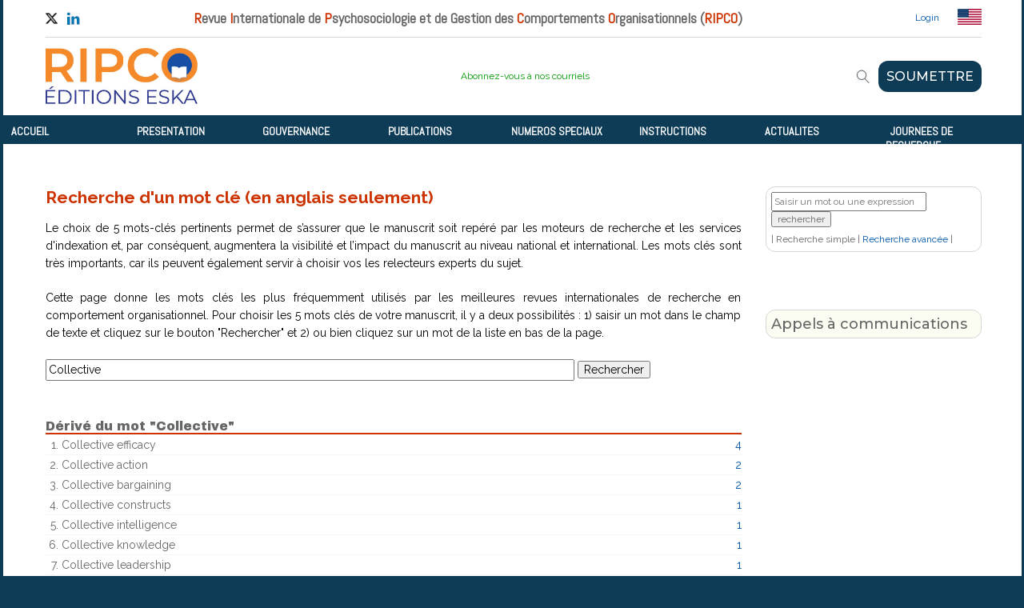

--- FILE ---
content_type: text/html
request_url: https://www.ripco-online.com/fr/OBKeywords.asp?obkeyword=Collective
body_size: 25325
content:
<table class="class" "encart2" width="270" border="0" cellspacing="0" cellpadding="0">


<!DOCTYPE html PUBLIC "-//W3C//DTD XHTML 1.0 Transitional//EN" "http://www.w3.org/TR/xhtml1/DTD/xhtml1-transitional.dtd">
<html xmlns="http://www.w3.org/1999/xhtml"><!-- InstanceBegin template="/Templates/Model_ripco_online_FR.dwt" codeOutsideHTMLIsLocked="false" -->
<head>
<meta http-equiv="Content-Type" content="text/html; charset=utf-8" />
<link href="../default.css" rel="stylesheet" type="text/css">
<link href="https://fonts.googleapis.com/css?family=Montserrat:200,200i,300,300i,400,400i,500,500i,600,600i,700,700i,800,800i,900,900i" rel="stylesheet">
<link href="https://fonts.googleapis.com/css?family=Thasadith:400,400i,700,700i" rel="stylesheet">
<link href="https://fonts.googleapis.com/css?family=Raleway:100,100i,200,200i,300,300i,400,400i,500i,600,600i,700,700i,800,800i,900,900i" rel="stylesheet">
<link href="https://fonts.googleapis.com/css?family=Archivo+Black" rel="stylesheet">
<link href="https://fonts.googleapis.com/css?family=BenchNine" rel="stylesheet">
<link href="https://fonts.googleapis.com/css?family=Varela" rel="stylesheet">
<link href="https://fonts.googleapis.com/css?family=Pragati+Narrow:400,700" rel="stylesheet">
<link href="https://fonts.googleapis.com/css2?family=Abel&display=swap" rel="stylesheet">

<style type="text/css"> 
a:link 
{ 
text-decoration:none; 
} 
</style>

<style type="text/css">
.Menu_maj {
	font-weight: bold;
}
.Menu_maj {
	color: #FFF;
}
</style>


<!-- InstanceBeginEditable name="doctitle" -->
<title>Mots clés CO</title>
<!-- InstanceEndEditable -->
<!-- InstanceBeginEditable name="head" -->
<!-- InstanceEndEditable -->
</head>
<body>
<table width="1270" border="0" align="center" cellpadding="0" cellspacing="0">

    <tr>
         <td bgcolor="#FFFFFF"><img src="../images/spacer.gif" width="1" height="1" /></td>
         <td bgcolor="#FFFFFF"><img src="../images/spacer.gif" width="1270" height="1" /></td>
	</tr>
    
    <tr>
         <td bgcolor="#FFFFFF"><img src="../images/spacer.gif" width="1" height="1" /></td>
         <td align="left" bgcolor="#FFFFFF">
             <table width="1270" border="0" align="left" cellpadding="0" cellspacing="0">
                 <tr>
                     <td>
                         <table border="0" align="left" cellpadding="0" cellspacing="0">
                            <tr>
                                  <td><img src="../images/spacer.gif" width="50" height="36" /></td>
                                  <td><a href="https://twitter.com/RevueRIPCO " target="_blank"><img src="../images/icon_twitter.jpg" width="16" height="14" /></a></td>
                                  <td><span class="menuTextGris"><img src="../images/spacer.gif" alt="" width="10" /></span></td>
                                  <td><a href="https://www.linkedin.com/company/ripco" target="_blank"><img src="../images/icon_linkedIn.jpg" alt="" width="17" height="16" /></a></td>
                            </tr>
                         </table></td>
                     <td  align="center" class="nomRipcoAbel"><font color="#cc3300">R</font>evue <font color="#cc3300">I</font>nternationale de <font color="#cc3300">P</font>sychosociologie et de Gestion des <font color="#cc3300">C</font>omportements <font color="#cc3300">O</font>rganisationnels (<font color="#cc3300">RIPCO</font>)</td>
                     <td>
                       <table border="0" align="right" cellpadding="0" cellspacing="0">
                       <tr>
                         <td><img src="../images/spacer.gif" width="20" height="20" /></td>
                         <td></td>
                         <td height="44" class="menuTextGris">&nbsp;</td>
                         <td><img src="../images/spacer.gif" width="20" height="20" /></td>
                         
                         <td height="36" class="Raleway12Rouge400"><a href="../connections/connexion.asp" target="_blank">Login</a></td>
                         
                         <td><img src="../images/spacer.gif" width="20" height="20" /></td>
                         <td>&nbsp;<a href="https://www.ripco-online.com/en/OBKeywords.asp?obkeyword=Collective"><img src="../images/en.jpg" width="30" height="20" /></a></td>
                         <td><img src="../images/spacer.gif" width="50" height="21" /></td>
                       </tr>
                     </table></td>
                 </tr>
             </table>
         </td>
    </tr>

    <tr>
         <td bgcolor="#FFFFFF"><img src="../images/spacer.gif" width="1" height="1" /></td>
         <td bgcolor="#FFFFFF">
             <table width="1270" border="0" cellspacing="0" cellpadding="0">
               <tr>
                 <td width="50" height="1"></td>
                 <td width="1170" height="1"></td>
                 <td width="50" height="1"></td>
               </tr
               ><tr>
                 <td width="50" height="1"></td>
                 <td bgcolor="#D6D6D6" width="1170" height="1"></td>
                 <td width="50" height="1"></td>
               </tr>
             </table>
      </td>
	</tr>

 
  <tr>
		<td bgcolor="#FFFFFF"><img src="../images/spacer.gif" width="1" height="95" /></td>
		<td align="left" bgcolor="#FFFFFF">
          <table width="1270" border="0" align="left" cellpadding="0" cellspacing="0">
                <tr bgcolor="#FFFFFF">
                    <td><img src="../images/spacer.gif" width="50" height="1" /></td>
                    <td><img src="../images/spacer.gif" width="200" height="1" /></td>
                    <td colspan="3"><img src="../images/spacer.gif" width="800" height="1" /></td>
                    <td><img src="../images/spacer.gif" width="30" height="1" /></td>
                    <td><img src="../images/spacer.gif" width="140" height="1" /></td>
                    <td><img src="../images/spacer.gif" width="50" height="1" /></td>
                </tr>
                <tr bgcolor="#FFFFFF" >
                    <td rowspan="2"><img src="../images/spacer.gif" width="50" height="95" /></td>
                    <td rowspan="2" class="logoRipco"><img src="../images/logoEska.jpg" width="190"/></td>
                    <td colspan="3" align="center" bgcolor="#FFFFFF" class="nomRipcoAbelNormal"><marquee behavior="scroll"></marquee></td>
					<td rowspan="2" align="center"><a href="recherche.asp"><img src="../images/icon_loupe.jpg" width="17" height="17"/></a></td>
                    <td rowspan="2" bgcolor="#FFFFFF"><a  class="bouttonSoumettre" href="https://www.manuscriptmanager.net/ripco" target="_blank">SOUMETTRE</a></td>
                    <td rowspan="2" bgcolor="#FFFFFF"><img src="../images/spacer.gif" width="10" height="95" /></td>
                </tr>
                <tr bgcolor="#FFFFFF" >
                  <td height="36" align="center" valign="middle" bgcolor="#FFFFFF" class="Raleway12Rouge400C">&nbsp;</td>
                  <td align="center" valign="middle" bgcolor="#FFFFFF" class="Raleway12Rouge400C"><a href="diffusionListSubscribe.asp" class="Raleway12JVert"> Abonnez-vous à nos courriels</a></td>
                  <td align="center" valign="middle" bgcolor="#FFFFFF" class="Raleway12Rouge400C">&nbsp;</td>
            </tr>
            </table>
		</td>
	</tr>
 
 <tr>
 <td bgcolor="#FFFFFF"><img src="../images/spacer.gif" width="1" height="1" /></td>
 <td bgcolor="#FFFFFF"><img src="../images/spacer.gif" width="1270" height="1" /></td>
 </tr>
 <tr>
 <td bgcolor="#0E3C56"><img src="../images/spacer.gif" width="1" height="36" /></td>
 <td align="left" valign="middle" bgcolor="#0E3C56">
 <div id="wrap">
      <ul class="navbar">
        <li>
          <a href="accueil.asp"><b>&nbsp; ACCUEIL</b></a>
          <ul>
            <li><a href="accueil.asp">&nbsp; Accueil</a></li>
          </ul>
        </li>
        <li>
          <a href="historique.asp"><b>&nbsp; PRESENTATION</b></a>
          <ul>
            <li><a href="aimsAndSCope.asp">&nbsp; Objectifs et portée</a></li>
            <li><a href="historique.asp">&nbsp; Historique</a></li>
            <li><a href="politiqueEditoriale.asp">&nbsp; Politique éditoriale</a></li>
            <li><a href="manuscriptManagement.asp">&nbsp; Gestion des manuscrits</a></li>
            <li><a href="reviewProcess.asp">&nbsp; Evaluation des manuscrits</a></li>
            <li><a href="abstractingIndexing.asp">&nbsp; Classements/référenc.</a></li>
            <li><a href="deontologie.asp">&nbsp; Charte éthique</a></li>

          </ul>
        </li>
        <li>
          <a href="governance.asp"><b>&nbsp; GOUVERNANCE</b></a>
          <ul>
            <li><a href="governance.asp">&nbsp; Gouvernance</a></li>
            <li><a href="editorialTeam.asp">&nbsp; Comité éditorial</a></li>
            <li><a href="scientificCommittee.asp">&nbsp; Comité scientifique</a></li>
            <li><a href="bodyOfReviewers.asp">&nbsp; Corpus de relecteurs </a></li>
            <li><a href="previousEditors.asp">&nbsp; Rédacteurs précédents</a></li>
            <li><a href="previousCoordinators.asp">&nbsp; Rédacteurs invités</a></li>
            <li><a href="deontologie.asp">&nbsp; Charte éthique</a></li>
          </ul>
        </li>
        <li>
          <a href="archives.asp"><b>&nbsp; PUBLICATIONS</b></a>
          <ul>
            <li><a href="archives.asp">&nbsp; Tous nos numéros</a></li>
            <li><a href="publishedIssues.asp">&nbsp; Déjà publiés</a></li>
            <li><a href="justReleasedIssue.asp">&nbsp; Vient de paraître</a></li>
            <li><a href="inPressIssues.asp">&nbsp; Numéro sous presse</a></li>
            <li><a href="inProgressIssues.asp">&nbsp; Numéro en cours</a></li>
            <li><a href="callForContributions.asp">&nbsp; Appels à contributions</a></li>
            <li><a href="https://www.cairn.info/revue-internationale-de-psychosociologie-de-gestion-des-comportements-organisationnels.htm" target="_blank">&nbsp; Cairn (Français)</a></li>
              <li><a href="https://www.cairn-int.info/journal-revue-internationale-de-psychosociologie-de-gestion-des-comportements-organisati.htm" target="_blank">&nbsp; Cairn (Anglais)</a></li>              
            <li><a href="https://eska-publishing.com/fr/1078-abonnements" target="_blank">&nbsp; Abonnement</a></li>
          </ul>
        </li>
        <li>
          <a href="specIssueEligibility.asp"><b>&nbsp;NUMEROS SPECIAUX</b></a>
          <ul>
            <li><a href="specIssueEligibility.asp">&nbsp; Conditions d'éligibilité</a></li>
            <li><a href="specIssueProposalGuide.asp">&nbsp; Guide de présentation</a></li>
            <li><a href="specIssueSubmission.asp">&nbsp; Procédure de soumission</a></li>
            <li><a href="specIssueAssessment.asp">&nbsp; Procédure d'évaluation</a></li>
            <li><a href="callForContributions.asp">&nbsp; Appels à contributions</a></li>
            <li><a href="previousCoordinators.asp">&nbsp; Coordinateurs précédents</a></li>
          </ul>
        </li>
        <li>
          <a href="soumission.asp"><b>&nbsp; INSTRUCTIONS</b></a>
          <ul>
            <li><a href="soumission.asp">&nbsp; Soumettre un article </a></li>
            <li><a href="avantSoumission.asp">&nbsp; Avant de soumettre </a></li>
            <li><a href="isMyPaperReady.asp">&nbsp; Le manuscrit est-il prêt?</a></li>
            <li><a href="preparationManuscrit.asp">&nbsp; Préparation du manuscrit</a></li>
            <li><a href="reglesCitations.asp">&nbsp; Règles de citation</a></li>
            <li><a href="reglesReferences.asp">&nbsp; Style des références </a></li>
            <li><a href="impact.asp">&nbsp; Promouvoir vos articles </a></li>
            <li><a href="deontologie.asp">&nbsp; Charte éthique</a></li>
          </ul>
        </li>
        <li>
          <a href="news.asp"><b>&nbsp; ACTUALITES</b></a>
          <ul>
            <li><a href="news.asp">&nbsp; Actualités Ripco</a></li>
            <li><a href="https://www.fnege.org/actualites?search[news_type]=2" target="_blank">&nbsp; Actualités FNEGE</a></li>
            <li><a href="https://www.fnege.org/publier-actualite" target="_blank">&nbsp; Post news via Fnege </a></li>
            <li><a href="diffusionListSubscribe.asp">&nbsp; Recevez l’actualité RIPCO</a></li>
          </ul>
        </li>
        <li>
          <a href="jr/ripcoResearchDays.asp"><b>&nbsp; JOURNEES DE RECHERCHE</b></a>
          <ul>
            <li><a href="jr/ripcoResearchDays.asp">&nbsp; A propos des JR RIPCO</a></li>
            <li><a href="jr/2019/ripcoRD_2019.asp">&nbsp; JR 2019</a></li>
            <li><a href="jr/2021/ripcoRD_2021.asp">&nbsp; JR 2021</a></li>
            <li><a href="jr/2022/ripcoRD_2022.asp">&nbsp; JR 2022</a></li>
            <li><a href="jr/2023/ripcoRD_2023.asp">&nbsp; JR 2023</a></li>
            <li><a href="jr/2024/ripcoRD_2024.asp">&nbsp; JR 2024</a></li>
            <li><a href="jr/2025/ripcoRD_2025.asp">&nbsp; JR 2025</a></li>
          </ul>
        </li>
      </ul>
    </div>
    </td>
 </tr>
 <tr>
 <td bgcolor="#FFFFFF"><img src="../images/spacer.gif" width="1" height="12" /></td>
 <td height="36" bgcolor="#FFFFFF"><table width="1270" border="0" align="left" cellpadding="0" cellspacing="0">
   <tr>
     <td><img src="../images/spacer.gif" width="50" height="1" /></td>
     <td><img src="../images/spacer.gif" width="1170" height="1" /></td>
     <td><img src="../images/spacer.gif" width="50" height="1" /></td>
     </tr>
   <tr>
     <td><img src="../images/spacer.gif" width="50" height="36" /></td>
     <td>&nbsp;</td>
     <td>&nbsp;</td>
     </tr>
   <tr>
     <td>&nbsp;</td>
     <td><!-- InstanceBeginEditable name="EditRegion5" -->&nbsp;
       <table width="1170" border="0" cellspacing="0" cellpadding="0">
         <tr>
           <td><img src="../images/spacer.gif" width="870" height="1" /></td>
           <td><img src="../images/spacer.gif" width="30" height="1" /></td>
           <td><img src="../images/spacer.gif" width="270" height="1" /></td>
         </tr>
         <tr>
           <td align="left" valign="top"><table width="870" border="0" cellspacing="0" cellpadding="0">
             <tr>
               <td height="1"><img src="../images/spacer.gif" width="870" height="1" /></td>
             </tr>
             <tr>
               <td colspan="2" class="titreDeTexteRalewayL">Recherche d'un mot clé (en anglais seulement)</td>
             </tr>
             <tr>
               <td colspan="2">&nbsp;</td>
             </tr>
             
             <tr>
               <td valign="top" class="Raleway14J"><p>Le choix de 5 mots-clés pertinents permet de s&rsquo;assurer que le manuscrit soit  repéré par les moteurs de recherche et les services d'indexation et, par  conséquent, augmentera la visibilité et l&rsquo;impact du manuscrit au&nbsp;niveau  national et international. 
Les mots clés sont très importants, car ils peuvent également servir à  choisir vos les relecteurs experts du sujet.</p>
                 <p>Cette page donne les mots clés les plus fréquemment utilisés par les  meilleures revues internationales de recherche en comportement organisationnel.  Pour choisir les 5 mots clés de votre manuscrit, 
                   il y a deux possibilités : 
                   1) saisir un mot dans le champ de texte et cliquez sur le bouton  &quot;Rechercher&quot; et 2) ou bien cliquez sur un mot de la liste en bas de la page.</p></td>
             </tr>
             <tr>
               <td colspan="2" align="left"><form id="form1" name="form1" method="post" action="OBKeywords.asp"><table width="870" border="0" cellspacing="0" cellpadding="0">
                   <tr>
                     <td><img src="../images/spacer.gif" width="40" height="1" /></td>
                     </tr>
                   <tr>
                     <td class="Raleway14L" ><label for="textfield"></label>
                       <input name="obkeyword" type="text" class="Raleway14J" id="obkeyword" value="Collective" size="80" height="24" />
                       <input class="Raleway14J" type="submit" name="button" id="button" value="Rechercher" /></td>
                     </tr>
                 </table>
               </form></td>
             </tr>
             <tr>
               <td height="48" colspan="2"></td>
             </tr>
             <tr>
               <td  colspan="2" class="ArchivoBlack16">Dérivé du mot "Collective"</td>
             </tr>
             <tr>
             </tr>
             <tr>
               <td height="2" colspan="2" bgcolor="#cc3300"></td>
             </tr>
             <tr>
               <td><table width="870" border="0" align="left" cellpadding="0" cellspacing="0">
                 <tr>
                   <td><img src="../images/spacer.gif" width="20" height="1" /></td>
                   <td><img src="../images/spacer.gif" width="800" height="1" /></td>
                   <td><img src="../images/spacer.gif" width="50" height="1" /></td>
                 </tr>
                 
                 <tr>
                   <td height="24" class="Raleway14R">1.&nbsp;</td>
                   <td height="24" class="Raleway14L">Collective efficacy</td>
                   <td height="24" class="Raleway14R"><a href="Collective efficacy" >4</a></td>
 </tr>
                  <tr>
                   <td height="1" bgcolor="#F6F6F6"></td>
                   <td height="1" bgcolor="#F6F6F6"></td>
                   <td height="1" bgcolor="#F6F6F6"></td>
                 </tr>

                              
                 <tr>
                   <td height="24" class="Raleway14R">2.&nbsp;</td>
                   <td height="24" class="Raleway14L">Collective action</td>
                   <td height="24" class="Raleway14R"><a href="Collective action" >2</a></td>
 </tr>
                  <tr>
                   <td height="1" bgcolor="#F6F6F6"></td>
                   <td height="1" bgcolor="#F6F6F6"></td>
                   <td height="1" bgcolor="#F6F6F6"></td>
                 </tr>

                              
                 <tr>
                   <td height="24" class="Raleway14R">3.&nbsp;</td>
                   <td height="24" class="Raleway14L">Collective bargaining</td>
                   <td height="24" class="Raleway14R"><a href="Collective bargaining" >2</a></td>
 </tr>
                  <tr>
                   <td height="1" bgcolor="#F6F6F6"></td>
                   <td height="1" bgcolor="#F6F6F6"></td>
                   <td height="1" bgcolor="#F6F6F6"></td>
                 </tr>

                              
                 <tr>
                   <td height="24" class="Raleway14R">4.&nbsp;</td>
                   <td height="24" class="Raleway14L">Collective constructs</td>
                   <td height="24" class="Raleway14R"><a href="Collective constructs" >1</a></td>
 </tr>
                  <tr>
                   <td height="1" bgcolor="#F6F6F6"></td>
                   <td height="1" bgcolor="#F6F6F6"></td>
                   <td height="1" bgcolor="#F6F6F6"></td>
                 </tr>

                              
                 <tr>
                   <td height="24" class="Raleway14R">5.&nbsp;</td>
                   <td height="24" class="Raleway14L">Collective intelligence</td>
                   <td height="24" class="Raleway14R"><a href="Collective intelligence" >1</a></td>
 </tr>
                  <tr>
                   <td height="1" bgcolor="#F6F6F6"></td>
                   <td height="1" bgcolor="#F6F6F6"></td>
                   <td height="1" bgcolor="#F6F6F6"></td>
                 </tr>

                              
                 <tr>
                   <td height="24" class="Raleway14R">6.&nbsp;</td>
                   <td height="24" class="Raleway14L">Collective knowledge</td>
                   <td height="24" class="Raleway14R"><a href="Collective knowledge" >1</a></td>
 </tr>
                  <tr>
                   <td height="1" bgcolor="#F6F6F6"></td>
                   <td height="1" bgcolor="#F6F6F6"></td>
                   <td height="1" bgcolor="#F6F6F6"></td>
                 </tr>

                              
                 <tr>
                   <td height="24" class="Raleway14R">7.&nbsp;</td>
                   <td height="24" class="Raleway14L">Collective leadership</td>
                   <td height="24" class="Raleway14R"><a href="Collective leadership" >1</a></td>
 </tr>
                  <tr>
                   <td height="1" bgcolor="#F6F6F6"></td>
                   <td height="1" bgcolor="#F6F6F6"></td>
                   <td height="1" bgcolor="#F6F6F6"></td>
                 </tr>

                              
                 <tr>
                   <td height="24" class="Raleway14R">8.&nbsp;</td>
                   <td height="24" class="Raleway14L">Collective relative deprivation</td>
                   <td height="24" class="Raleway14R"><a href="Collective relative deprivation" >1</a></td>
 </tr>
                  <tr>
                   <td height="1" bgcolor="#F6F6F6"></td>
                   <td height="1" bgcolor="#F6F6F6"></td>
                   <td height="1" bgcolor="#F6F6F6"></td>
                 </tr>

                              
               </table></td>
             </tr>
             <tr>
               <td height="2" colspan="2" bgcolor="#cc3300"></td>
             </tr>
             <tr>
               <td height="48">&nbsp;</td>
             </tr>
             <tr>
               <td colspan="2" class="titreDeTexteRalewayL">Les mots clés singuliers les plus fréquents</td>
             </tr>
             <tr>
               <td>&nbsp;</td>
             </tr>
             <tr>
               <td class="Raleway12L">Cliquez sur le mots clé de votre choix dans la liste ci dessous :</td>
             </tr>
             <tr>
               <td>&nbsp;</td>
             </tr>
             <tr>
               <td>
               <table class="encart3" width="870" border="0" align="left" cellpadding="0" cellspacing="0">
				<tr>
                   <td height="24" class="Raleway12J">
                                  
                     <a href="OBKeywords.asp?obkeyword=Ability">Ability</a>&nbsp;&#8226;&nbsp;
                   
                                  
                     <a href="OBKeywords.asp?obkeyword=Abroad">Abroad</a>&nbsp;&#8226;&nbsp;
                   
                                  
                     <a href="OBKeywords.asp?obkeyword=Absence">Absence</a>&nbsp;&#8226;&nbsp;
                   
                                  
                     <a href="OBKeywords.asp?obkeyword=Abusive">Abusive</a>&nbsp;&#8226;&nbsp;
                   
                                  
                     <a href="OBKeywords.asp?obkeyword=Accessibility">Accessibility</a>&nbsp;&#8226;&nbsp;
                   
                                  
                     <a href="OBKeywords.asp?obkeyword=Accountability">Accountability</a>&nbsp;&#8226;&nbsp;
                   
                                  
                     <a href="OBKeywords.asp?obkeyword=Accounts">Accounts</a>&nbsp;&#8226;&nbsp;
                   
                                  
                     <a href="OBKeywords.asp?obkeyword=Accuracy">Accuracy</a>&nbsp;&#8226;&nbsp;
                   
                                  
                     <a href="OBKeywords.asp?obkeyword=Action">Action</a>&nbsp;&#8226;&nbsp;
                   
                                  
                     <a href="OBKeywords.asp?obkeyword=Activation">Activation</a>&nbsp;&#8226;&nbsp;
                   
                                  
                     <a href="OBKeywords.asp?obkeyword=Adaptation">Adaptation</a>&nbsp;&#8226;&nbsp;
                   
                                  
                     <a href="OBKeywords.asp?obkeyword=Adaptive">Adaptive</a>&nbsp;&#8226;&nbsp;
                   
                                  
                     <a href="OBKeywords.asp?obkeyword=Adjustment">Adjustment</a>&nbsp;&#8226;&nbsp;
                   
                                  
                     <a href="OBKeywords.asp?obkeyword=Advice">Advice</a>&nbsp;&#8226;&nbsp;
                   
                                  
                     <a href="OBKeywords.asp?obkeyword=Advocacy">Advocacy</a>&nbsp;&#8226;&nbsp;
                   
                                  
                     <a href="OBKeywords.asp?obkeyword=Affect">Affect</a>&nbsp;&#8226;&nbsp;
                   
                                  
                     <a href="OBKeywords.asp?obkeyword=Affective">Affective</a>&nbsp;&#8226;&nbsp;
                   
                                  
                     <a href="OBKeywords.asp?obkeyword=Age">Age</a>&nbsp;&#8226;&nbsp;
                   
                                  
                     <a href="OBKeywords.asp?obkeyword=Agency">Agency</a>&nbsp;&#8226;&nbsp;
                   
                                  
                     <a href="OBKeywords.asp?obkeyword=Aggression">Aggression</a>&nbsp;&#8226;&nbsp;
                   
                                  
                     <a href="OBKeywords.asp?obkeyword=Ambiguity">Ambiguity</a>&nbsp;&#8226;&nbsp;
                   
                                  
                     <a href="OBKeywords.asp?obkeyword=Analysis">Analysis</a>&nbsp;&#8226;&nbsp;
                   
                                  
                     <a href="OBKeywords.asp?obkeyword=Anger">Anger</a>&nbsp;&#8226;&nbsp;
                   
                                  
                     <a href="OBKeywords.asp?obkeyword=Anticipated">Anticipated</a>&nbsp;&#8226;&nbsp;
                   
                                  
                     <a href="OBKeywords.asp?obkeyword=Applicant">Applicant</a>&nbsp;&#8226;&nbsp;
                   
                                  
                     <a href="OBKeywords.asp?obkeyword=Appraisal">Appraisal</a>&nbsp;&#8226;&nbsp;
                   
                                  
                     <a href="OBKeywords.asp?obkeyword=Approach">Approach</a>&nbsp;&#8226;&nbsp;
                   
                                  
                     <a href="OBKeywords.asp?obkeyword=Arrangements">Arrangements</a>&nbsp;&#8226;&nbsp;
                   
                                  
                     <a href="OBKeywords.asp?obkeyword=Assessment">Assessment</a>&nbsp;&#8226;&nbsp;
                   
                                  
                     <a href="OBKeywords.asp?obkeyword=Association">Association</a>&nbsp;&#8226;&nbsp;
                   
                                  
                     <a href="OBKeywords.asp?obkeyword=Asymmetric">Asymmetric</a>&nbsp;&#8226;&nbsp;
                   
                                  
                     <a href="OBKeywords.asp?obkeyword=Attention">Attention</a>&nbsp;&#8226;&nbsp;
                   
                                  
                     <a href="OBKeywords.asp?obkeyword=Attitude">Attitude</a>&nbsp;&#8226;&nbsp;
                   
                                  
                     <a href="OBKeywords.asp?obkeyword=Attitudes">Attitudes</a>&nbsp;&#8226;&nbsp;
                   
                                  
                     <a href="OBKeywords.asp?obkeyword=Attraction">Attraction</a>&nbsp;&#8226;&nbsp;
                   
                                  
                     <a href="OBKeywords.asp?obkeyword=Attractiveness">Attractiveness</a>&nbsp;&#8226;&nbsp;
                   
                                  
                     <a href="OBKeywords.asp?obkeyword=Attribute">Attribute</a>&nbsp;&#8226;&nbsp;
                   
                                  
                     <a href="OBKeywords.asp?obkeyword=Attribution">Attribution</a>&nbsp;&#8226;&nbsp;
                   
                                  
                     <a href="OBKeywords.asp?obkeyword=Automatic">Automatic</a>&nbsp;&#8226;&nbsp;
                   
                                  
                     <a href="OBKeywords.asp?obkeyword=Autonomy">Autonomy</a>&nbsp;&#8226;&nbsp;
                   
                                  
                     <a href="OBKeywords.asp?obkeyword=Aversion">Aversion</a>&nbsp;&#8226;&nbsp;
                   
                                  
                     <a href="OBKeywords.asp?obkeyword=Avoidance">Avoidance</a>&nbsp;&#8226;&nbsp;
                   
                                  
                     <a href="OBKeywords.asp?obkeyword=Bargaining">Bargaining</a>&nbsp;&#8226;&nbsp;
                   
                                  
                     <a href="OBKeywords.asp?obkeyword=Behavior">Behavior</a>&nbsp;&#8226;&nbsp;
                   
                                  
                     <a href="OBKeywords.asp?obkeyword=Behavioral">Behavioral</a>&nbsp;&#8226;&nbsp;
                   
                                  
                     <a href="OBKeywords.asp?obkeyword=Behaviors">Behaviors</a>&nbsp;&#8226;&nbsp;
                   
                                  
                     <a href="OBKeywords.asp?obkeyword=Behaviour">Behaviour</a>&nbsp;&#8226;&nbsp;
                   
                                  
                     <a href="OBKeywords.asp?obkeyword=Beliefs">Beliefs</a>&nbsp;&#8226;&nbsp;
                   
                                  
                     <a href="OBKeywords.asp?obkeyword=Benefits">Benefits</a>&nbsp;&#8226;&nbsp;
                   
                                  
                     <a href="OBKeywords.asp?obkeyword=Benevolent">Benevolent</a>&nbsp;&#8226;&nbsp;
                   
                                  
                     <a href="OBKeywords.asp?obkeyword=Bias">Bias</a>&nbsp;&#8226;&nbsp;
                   
                                  
                     <a href="OBKeywords.asp?obkeyword=Biases">Biases</a>&nbsp;&#8226;&nbsp;
                   
                                  
                     <a href="OBKeywords.asp?obkeyword=Binary">Binary</a>&nbsp;&#8226;&nbsp;
                   
                                  
                     <a href="OBKeywords.asp?obkeyword=Boundary">Boundary</a>&nbsp;&#8226;&nbsp;
                   
                                  
                     <a href="OBKeywords.asp?obkeyword=Bounded">Bounded</a>&nbsp;&#8226;&nbsp;
                   
                                  
                     <a href="OBKeywords.asp?obkeyword=Business">Business</a>&nbsp;&#8226;&nbsp;
                   
                                  
                     <a href="OBKeywords.asp?obkeyword=Capital">Capital</a>&nbsp;&#8226;&nbsp;
                   
                                  
                     <a href="OBKeywords.asp?obkeyword=Career">Career</a>&nbsp;&#8226;&nbsp;
                   
                                  
                     <a href="OBKeywords.asp?obkeyword=Careers">Careers</a>&nbsp;&#8226;&nbsp;
                   
                                  
                     <a href="OBKeywords.asp?obkeyword=Categorization">Categorization</a>&nbsp;&#8226;&nbsp;
                   
                                  
                     <a href="OBKeywords.asp?obkeyword=Causal">Causal</a>&nbsp;&#8226;&nbsp;
                   
                                  
                     <a href="OBKeywords.asp?obkeyword=Centrality">Centrality</a>&nbsp;&#8226;&nbsp;
                   
                                  
                     <a href="OBKeywords.asp?obkeyword=Change">Change</a>&nbsp;&#8226;&nbsp;
                   
                                  
                     <a href="OBKeywords.asp?obkeyword=Characteristics">Characteristics</a>&nbsp;&#8226;&nbsp;
                   
                                  
                     <a href="OBKeywords.asp?obkeyword=Choice">Choice</a>&nbsp;&#8226;&nbsp;
                   
                                  
                     <a href="OBKeywords.asp?obkeyword=Choices">Choices</a>&nbsp;&#8226;&nbsp;
                   
                                  
                     <a href="OBKeywords.asp?obkeyword=Citizenship">Citizenship</a>&nbsp;&#8226;&nbsp;
                   
                                  
                     <a href="OBKeywords.asp?obkeyword=Climate">Climate</a>&nbsp;&#8226;&nbsp;
                   
                                  
                     <a href="OBKeywords.asp?obkeyword=Cognition">Cognition</a>&nbsp;&#8226;&nbsp;
                   
                                  
                     <a href="OBKeywords.asp?obkeyword=Collective">Collective</a>&nbsp;&#8226;&nbsp;
                   
                                  
                     <a href="OBKeywords.asp?obkeyword=Commitment">Commitment</a>&nbsp;&#8226;&nbsp;
                   
                                  
                     <a href="OBKeywords.asp?obkeyword=Common">Common</a>&nbsp;&#8226;&nbsp;
                   
                                  
                     <a href="OBKeywords.asp?obkeyword=Communication">Communication</a>&nbsp;&#8226;&nbsp;
                   
                                  
                     <a href="OBKeywords.asp?obkeyword=Comparative">Comparative</a>&nbsp;&#8226;&nbsp;
                   
                                  
                     <a href="OBKeywords.asp?obkeyword=Comparison">Comparison</a>&nbsp;&#8226;&nbsp;
                   
                                  
                     <a href="OBKeywords.asp?obkeyword=Comparisons">Comparisons</a>&nbsp;&#8226;&nbsp;
                   
                                  
                     <a href="OBKeywords.asp?obkeyword=Compensation">Compensation</a>&nbsp;&#8226;&nbsp;
                   
                                  
                     <a href="OBKeywords.asp?obkeyword=Compensatory">Compensatory</a>&nbsp;&#8226;&nbsp;
                   
                                  
                     <a href="OBKeywords.asp?obkeyword=Competence">Competence</a>&nbsp;&#8226;&nbsp;
                   
                                  
                     <a href="OBKeywords.asp?obkeyword=Competition">Competition</a>&nbsp;&#8226;&nbsp;
                   
                                  
                     <a href="OBKeywords.asp?obkeyword=Competitive">Competitive</a>&nbsp;&#8226;&nbsp;
                   
                                  
                     <a href="OBKeywords.asp?obkeyword=Complexity">Complexity</a>&nbsp;&#8226;&nbsp;
                   
                                  
                     <a href="OBKeywords.asp?obkeyword=Compliance">Compliance</a>&nbsp;&#8226;&nbsp;
                   
                                  
                     <a href="OBKeywords.asp?obkeyword=Composition">Composition</a>&nbsp;&#8226;&nbsp;
                   
                                  
                     <a href="OBKeywords.asp?obkeyword=Conditions">Conditions</a>&nbsp;&#8226;&nbsp;
                   
                                  
                     <a href="OBKeywords.asp?obkeyword=Confidence">Confidence</a>&nbsp;&#8226;&nbsp;
                   
                                  
                     <a href="OBKeywords.asp?obkeyword=Conflict">Conflict</a>&nbsp;&#8226;&nbsp;
                   
                                  
                     <a href="OBKeywords.asp?obkeyword=Consensus">Consensus</a>&nbsp;&#8226;&nbsp;
                   
                                  
                     <a href="OBKeywords.asp?obkeyword=Conservation">Conservation</a>&nbsp;&#8226;&nbsp;
                   
                                  
                     <a href="OBKeywords.asp?obkeyword=Consistency">Consistency</a>&nbsp;&#8226;&nbsp;
                   
                                  
                     <a href="OBKeywords.asp?obkeyword=Construal">Construal</a>&nbsp;&#8226;&nbsp;
                   
                                  
                     <a href="OBKeywords.asp?obkeyword=Construct">Construct</a>&nbsp;&#8226;&nbsp;
                   
                                  
                     <a href="OBKeywords.asp?obkeyword=Construction">Construction</a>&nbsp;&#8226;&nbsp;
                   
                                  
                     <a href="OBKeywords.asp?obkeyword=Consumption">Consumption</a>&nbsp;&#8226;&nbsp;
                   
                                  
                     <a href="OBKeywords.asp?obkeyword=Contact">Contact</a>&nbsp;&#8226;&nbsp;
                   
                                  
                     <a href="OBKeywords.asp?obkeyword=Context">Context</a>&nbsp;&#8226;&nbsp;
                   
                                  
                     <a href="OBKeywords.asp?obkeyword=Contingent">Contingent</a>&nbsp;&#8226;&nbsp;
                   
                                  
                     <a href="OBKeywords.asp?obkeyword=Contract">Contract</a>&nbsp;&#8226;&nbsp;
                   
                                  
                     <a href="OBKeywords.asp?obkeyword=Control">Control</a>&nbsp;&#8226;&nbsp;
                   
                                  
                     <a href="OBKeywords.asp?obkeyword=Controlled">Controlled</a>&nbsp;&#8226;&nbsp;
                   
                                  
                     <a href="OBKeywords.asp?obkeyword=Cooperative">Cooperative</a>&nbsp;&#8226;&nbsp;
                   
                                  
                     <a href="OBKeywords.asp?obkeyword=Coordination">Coordination</a>&nbsp;&#8226;&nbsp;
                   
                                  
                     <a href="OBKeywords.asp?obkeyword=Coping">Coping</a>&nbsp;&#8226;&nbsp;
                   
                                  
                     <a href="OBKeywords.asp?obkeyword=Core">Core</a>&nbsp;&#8226;&nbsp;
                   
                                  
                     <a href="OBKeywords.asp?obkeyword=Corporate">Corporate</a>&nbsp;&#8226;&nbsp;
                   
                                  
                     <a href="OBKeywords.asp?obkeyword=Costs">Costs</a>&nbsp;&#8226;&nbsp;
                   
                                  
                     <a href="OBKeywords.asp?obkeyword=Counterproductive">Counterproductive</a>&nbsp;&#8226;&nbsp;
                   
                                  
                     <a href="OBKeywords.asp?obkeyword=Coworker">Coworker</a>&nbsp;&#8226;&nbsp;
                   
                                  
                     <a href="OBKeywords.asp?obkeyword=Creative">Creative</a>&nbsp;&#8226;&nbsp;
                   
                                  
                     <a href="OBKeywords.asp?obkeyword=Creativity">Creativity</a>&nbsp;&#8226;&nbsp;
                   
                                  
                     <a href="OBKeywords.asp?obkeyword=Cross-cultural">Cross-cultural</a>&nbsp;&#8226;&nbsp;
                   
                                  
                     <a href="OBKeywords.asp?obkeyword=Csri">Csri</a>&nbsp;&#8226;&nbsp;
                   
                                  
                     <a href="OBKeywords.asp?obkeyword=Cue">Cue</a>&nbsp;&#8226;&nbsp;
                   
                                  
                     <a href="OBKeywords.asp?obkeyword=Cues">Cues</a>&nbsp;&#8226;&nbsp;
                   
                                  
                     <a href="OBKeywords.asp?obkeyword=Culture">Culture</a>&nbsp;&#8226;&nbsp;
                   
                                  
                     <a href="OBKeywords.asp?obkeyword=Customer">Customer</a>&nbsp;&#8226;&nbsp;
                   
                                  
                     <a href="OBKeywords.asp?obkeyword=Daily">Daily</a>&nbsp;&#8226;&nbsp;
                   
                                  
                     <a href="OBKeywords.asp?obkeyword=Dark">Dark</a>&nbsp;&#8226;&nbsp;
                   
                                  
                     <a href="OBKeywords.asp?obkeyword=Data">Data</a>&nbsp;&#8226;&nbsp;
                   
                                  
                     <a href="OBKeywords.asp?obkeyword=Decision">Decision</a>&nbsp;&#8226;&nbsp;
                   
                                  
                     <a href="OBKeywords.asp?obkeyword=Decision">Decision</a>&nbsp;&#8226;&nbsp;
                   
                                  
                     <a href="OBKeywords.asp?obkeyword=Decision-making">Decision-making</a>&nbsp;&#8226;&nbsp;
                   
                                  
                     <a href="OBKeywords.asp?obkeyword=Demands">Demands</a>&nbsp;&#8226;&nbsp;
                   
                                  
                     <a href="OBKeywords.asp?obkeyword=Demography">Demography</a>&nbsp;&#8226;&nbsp;
                   
                                  
                     <a href="OBKeywords.asp?obkeyword=Dependence">Dependence</a>&nbsp;&#8226;&nbsp;
                   
                                  
                     <a href="OBKeywords.asp?obkeyword=Depletion">Depletion</a>&nbsp;&#8226;&nbsp;
                   
                                  
                     <a href="OBKeywords.asp?obkeyword=Deprivation">Deprivation</a>&nbsp;&#8226;&nbsp;
                   
                                  
                     <a href="OBKeywords.asp?obkeyword=Design">Design</a>&nbsp;&#8226;&nbsp;
                   
                                  
                     <a href="OBKeywords.asp?obkeyword=Detection">Detection</a>&nbsp;&#8226;&nbsp;
                   
                                  
                     <a href="OBKeywords.asp?obkeyword=Development">Development</a>&nbsp;&#8226;&nbsp;
                   
                                  
                     <a href="OBKeywords.asp?obkeyword=Deviance">Deviance</a>&nbsp;&#8226;&nbsp;
                   
                                  
                     <a href="OBKeywords.asp?obkeyword=Diary">Diary</a>&nbsp;&#8226;&nbsp;
                   
                                  
                     <a href="OBKeywords.asp?obkeyword=Differences">Differences</a>&nbsp;&#8226;&nbsp;
                   
                                  
                     <a href="OBKeywords.asp?obkeyword=Differential">Differential</a>&nbsp;&#8226;&nbsp;
                   
                                  
                     <a href="OBKeywords.asp?obkeyword=Differentiation">Differentiation</a>&nbsp;&#8226;&nbsp;
                   
                                  
                     <a href="OBKeywords.asp?obkeyword=Difficulty">Difficulty</a>&nbsp;&#8226;&nbsp;
                   
                                  
                     <a href="OBKeywords.asp?obkeyword=Diffusion">Diffusion</a>&nbsp;&#8226;&nbsp;
                   
                                  
                     <a href="OBKeywords.asp?obkeyword=Dilemma">Dilemma</a>&nbsp;&#8226;&nbsp;
                   
                                  
                     <a href="OBKeywords.asp?obkeyword=Dilemmas">Dilemmas</a>&nbsp;&#8226;&nbsp;
                   
                                  
                     <a href="OBKeywords.asp?obkeyword=Discounting">Discounting</a>&nbsp;&#8226;&nbsp;
                   
                                  
                     <a href="OBKeywords.asp?obkeyword=Discrimination">Discrimination</a>&nbsp;&#8226;&nbsp;
                   
                                  
                     <a href="OBKeywords.asp?obkeyword=Display">Display</a>&nbsp;&#8226;&nbsp;
                   
                                  
                     <a href="OBKeywords.asp?obkeyword=Dissimilarity">Dissimilarity</a>&nbsp;&#8226;&nbsp;
                   
                                  
                     <a href="OBKeywords.asp?obkeyword=Distance">Distance</a>&nbsp;&#8226;&nbsp;
                   
                                  
                     <a href="OBKeywords.asp?obkeyword=Distortion">Distortion</a>&nbsp;&#8226;&nbsp;
                   
                                  
                     <a href="OBKeywords.asp?obkeyword=Distribution">Distribution</a>&nbsp;&#8226;&nbsp;
                   
                                  
                     <a href="OBKeywords.asp?obkeyword=Diversity">Diversity</a>&nbsp;&#8226;&nbsp;
                   
                                  
                     <a href="OBKeywords.asp?obkeyword=Dominance">Dominance</a>&nbsp;&#8226;&nbsp;
                   
                                  
                     <a href="OBKeywords.asp?obkeyword=Dual">Dual</a>&nbsp;&#8226;&nbsp;
                   
                                  
                     <a href="OBKeywords.asp?obkeyword=Duration">Duration</a>&nbsp;&#8226;&nbsp;
                   
                                  
                     <a href="OBKeywords.asp?obkeyword=Dyadic">Dyadic</a>&nbsp;&#8226;&nbsp;
                   
                                  
                     <a href="OBKeywords.asp?obkeyword=Dynamic">Dynamic</a>&nbsp;&#8226;&nbsp;
                   
                                  
                     <a href="OBKeywords.asp?obkeyword=Dynamics">Dynamics</a>&nbsp;&#8226;&nbsp;
                   
                                  
                     <a href="OBKeywords.asp?obkeyword=Economic">Economic</a>&nbsp;&#8226;&nbsp;
                   
                                  
                     <a href="OBKeywords.asp?obkeyword=Effect">Effect</a>&nbsp;&#8226;&nbsp;
                   
                                  
                     <a href="OBKeywords.asp?obkeyword=Effectiveness">Effectiveness</a>&nbsp;&#8226;&nbsp;
                   
                                  
                     <a href="OBKeywords.asp?obkeyword=Effects">Effects</a>&nbsp;&#8226;&nbsp;
                   
                                  
                     <a href="OBKeywords.asp?obkeyword=Efficacy">Efficacy</a>&nbsp;&#8226;&nbsp;
                   
                                  
                     <a href="OBKeywords.asp?obkeyword=Effort">Effort</a>&nbsp;&#8226;&nbsp;
                   
                                  
                     <a href="OBKeywords.asp?obkeyword=Ego">Ego</a>&nbsp;&#8226;&nbsp;
                   
                                  
                     <a href="OBKeywords.asp?obkeyword=Embeddedness">Embeddedness</a>&nbsp;&#8226;&nbsp;
                   
                                  
                     <a href="OBKeywords.asp?obkeyword=Emergence">Emergence</a>&nbsp;&#8226;&nbsp;
                   
                                  
                     <a href="OBKeywords.asp?obkeyword=Emotion">Emotion</a>&nbsp;&#8226;&nbsp;
                   
                                  
                     <a href="OBKeywords.asp?obkeyword=Emotional">Emotional</a>&nbsp;&#8226;&nbsp;
                   
                                  
                     <a href="OBKeywords.asp?obkeyword=Emotions">Emotions</a>&nbsp;&#8226;&nbsp;
                   
                                  
                     <a href="OBKeywords.asp?obkeyword=Employability">Employability</a>&nbsp;&#8226;&nbsp;
                   
                                  
                     <a href="OBKeywords.asp?obkeyword=Employee">Employee</a>&nbsp;&#8226;&nbsp;
                   
                                  
                     <a href="OBKeywords.asp?obkeyword=Employees">Employees</a>&nbsp;&#8226;&nbsp;
                   
                                  
                     <a href="OBKeywords.asp?obkeyword=Employment">Employment</a>&nbsp;&#8226;&nbsp;
                   
                                  
                     <a href="OBKeywords.asp?obkeyword=Empowerment">Empowerment</a>&nbsp;&#8226;&nbsp;
                   
                                  
                     <a href="OBKeywords.asp?obkeyword=Engagement">Engagement</a>&nbsp;&#8226;&nbsp;
                   
                                  
                     <a href="OBKeywords.asp?obkeyword=Enrichment">Enrichment</a>&nbsp;&#8226;&nbsp;
                   
                                  
                     <a href="OBKeywords.asp?obkeyword=Entrepreneurial">Entrepreneurial</a>&nbsp;&#8226;&nbsp;
                   
                                  
                     <a href="OBKeywords.asp?obkeyword=Environment">Environment</a>&nbsp;&#8226;&nbsp;
                   
                                  
                     <a href="OBKeywords.asp?obkeyword=Environmental">Environmental</a>&nbsp;&#8226;&nbsp;
                   
                                  
                     <a href="OBKeywords.asp?obkeyword=Environments">Environments</a>&nbsp;&#8226;&nbsp;
                   
                                  
                     <a href="OBKeywords.asp?obkeyword=Epistemic">Epistemic</a>&nbsp;&#8226;&nbsp;
                   
                                  
                     <a href="OBKeywords.asp?obkeyword=Equity">Equity</a>&nbsp;&#8226;&nbsp;
                   
                                  
                     <a href="OBKeywords.asp?obkeyword=Error">Error</a>&nbsp;&#8226;&nbsp;
                   
                                  
                     <a href="OBKeywords.asp?obkeyword=Escalation">Escalation</a>&nbsp;&#8226;&nbsp;
                   
                                  
                     <a href="OBKeywords.asp?obkeyword=Estimates">Estimates</a>&nbsp;&#8226;&nbsp;
                   
                                  
                     <a href="OBKeywords.asp?obkeyword=Ethical">Ethical</a>&nbsp;&#8226;&nbsp;
                   
                                  
                     <a href="OBKeywords.asp?obkeyword=Ethicality">Ethicality</a>&nbsp;&#8226;&nbsp;
                   
                                  
                     <a href="OBKeywords.asp?obkeyword=Ethics">Ethics</a>&nbsp;&#8226;&nbsp;
                   
                                  
                     <a href="OBKeywords.asp?obkeyword=Ethnic">Ethnic</a>&nbsp;&#8226;&nbsp;
                   
                                  
                     <a href="OBKeywords.asp?obkeyword=Evaluation">Evaluation</a>&nbsp;&#8226;&nbsp;
                   
                                  
                     <a href="OBKeywords.asp?obkeyword=Evaluations">Evaluations</a>&nbsp;&#8226;&nbsp;
                   
                                  
                     <a href="OBKeywords.asp?obkeyword=Events">Events</a>&nbsp;&#8226;&nbsp;
                   
                                  
                     <a href="OBKeywords.asp?obkeyword=Evolution">Evolution</a>&nbsp;&#8226;&nbsp;
                   
                                  
                     <a href="OBKeywords.asp?obkeyword=Evolutionary">Evolutionary</a>&nbsp;&#8226;&nbsp;
                   
                                  
                     <a href="OBKeywords.asp?obkeyword=Exchange">Exchange</a>&nbsp;&#8226;&nbsp;
                   
                                  
                     <a href="OBKeywords.asp?obkeyword=Exhaustion">Exhaustion</a>&nbsp;&#8226;&nbsp;
                   
                                  
                     <a href="OBKeywords.asp?obkeyword=Expatriate">Expatriate</a>&nbsp;&#8226;&nbsp;
                   
                                  
                     <a href="OBKeywords.asp?obkeyword=Expectation">Expectation</a>&nbsp;&#8226;&nbsp;
                   
                                  
                     <a href="OBKeywords.asp?obkeyword=Expectations">Expectations</a>&nbsp;&#8226;&nbsp;
                   
                                  
                     <a href="OBKeywords.asp?obkeyword=Expected">Expected</a>&nbsp;&#8226;&nbsp;
                   
                                  
                     <a href="OBKeywords.asp?obkeyword=Experience">Experience</a>&nbsp;&#8226;&nbsp;
                   
                                  
                     <a href="OBKeywords.asp?obkeyword=Experiences">Experiences</a>&nbsp;&#8226;&nbsp;
                   
                                  
                     <a href="OBKeywords.asp?obkeyword=Experiment">Experiment</a>&nbsp;&#8226;&nbsp;
                   
                                  
                     <a href="OBKeywords.asp?obkeyword=Experimental">Experimental</a>&nbsp;&#8226;&nbsp;
                   
                                  
                     <a href="OBKeywords.asp?obkeyword=Expertise">Expertise</a>&nbsp;&#8226;&nbsp;
                   
                                  
                     <a href="OBKeywords.asp?obkeyword=Exposure">Exposure</a>&nbsp;&#8226;&nbsp;
                   
                                  
                     <a href="OBKeywords.asp?obkeyword=Expression">Expression</a>&nbsp;&#8226;&nbsp;
                   
                                  
                     <a href="OBKeywords.asp?obkeyword=External">External</a>&nbsp;&#8226;&nbsp;
                   
                                  
                     <a href="OBKeywords.asp?obkeyword=Extreme">Extreme</a>&nbsp;&#8226;&nbsp;
                   
                                  
                     <a href="OBKeywords.asp?obkeyword=Face">Face</a>&nbsp;&#8226;&nbsp;
                   
                                  
                     <a href="OBKeywords.asp?obkeyword=Facilitation">Facilitation</a>&nbsp;&#8226;&nbsp;
                   
                                  
                     <a href="OBKeywords.asp?obkeyword=Factor">Factor</a>&nbsp;&#8226;&nbsp;
                   
                                  
                     <a href="OBKeywords.asp?obkeyword=Failure">Failure</a>&nbsp;&#8226;&nbsp;
                   
                                  
                     <a href="OBKeywords.asp?obkeyword=Fairness">Fairness</a>&nbsp;&#8226;&nbsp;
                   
                                  
                     <a href="OBKeywords.asp?obkeyword=Faking">Faking</a>&nbsp;&#8226;&nbsp;
                   
                                  
                     <a href="OBKeywords.asp?obkeyword=Fallacy">Fallacy</a>&nbsp;&#8226;&nbsp;
                   
                                  
                     <a href="OBKeywords.asp?obkeyword=Familiarity">Familiarity</a>&nbsp;&#8226;&nbsp;
                   
                                  
                     <a href="OBKeywords.asp?obkeyword=Family">Family</a>&nbsp;&#8226;&nbsp;
                   
                                  
                     <a href="OBKeywords.asp?obkeyword=Fatigue">Fatigue</a>&nbsp;&#8226;&nbsp;
                   
                                  
                     <a href="OBKeywords.asp?obkeyword=Feedback">Feedback</a>&nbsp;&#8226;&nbsp;
                   
                                  
                     <a href="OBKeywords.asp?obkeyword=Felt">Felt</a>&nbsp;&#8226;&nbsp;
                   
                                  
                     <a href="OBKeywords.asp?obkeyword=Field">Field</a>&nbsp;&#8226;&nbsp;
                   
                                  
                     <a href="OBKeywords.asp?obkeyword=Financial">Financial</a>&nbsp;&#8226;&nbsp;
                   
                                  
                     <a href="OBKeywords.asp?obkeyword=Firm">Firm</a>&nbsp;&#8226;&nbsp;
                   
                                  
                     <a href="OBKeywords.asp?obkeyword=Fit">Fit</a>&nbsp;&#8226;&nbsp;
                   
                                  
                     <a href="OBKeywords.asp?obkeyword=Flexibility">Flexibility</a>&nbsp;&#8226;&nbsp;
                   
                                  
                     <a href="OBKeywords.asp?obkeyword=Flow">Flow</a>&nbsp;&#8226;&nbsp;
                   
                                  
                     <a href="OBKeywords.asp?obkeyword=Foci">Foci</a>&nbsp;&#8226;&nbsp;
                   
                                  
                     <a href="OBKeywords.asp?obkeyword=Focus">Focus</a>&nbsp;&#8226;&nbsp;
                   
                                  
                     <a href="OBKeywords.asp?obkeyword=Follower">Follower</a>&nbsp;&#8226;&nbsp;
                   
                                  
                     <a href="OBKeywords.asp?obkeyword=Forecasting">Forecasting</a>&nbsp;&#8226;&nbsp;
                   
                                  
                     <a href="OBKeywords.asp?obkeyword=Format">Format</a>&nbsp;&#8226;&nbsp;
                   
                                  
                     <a href="OBKeywords.asp?obkeyword=Formation">Formation</a>&nbsp;&#8226;&nbsp;
                   
                                  
                     <a href="OBKeywords.asp?obkeyword=Frame">Frame</a>&nbsp;&#8226;&nbsp;
                   
                                  
                     <a href="OBKeywords.asp?obkeyword=Framing">Framing</a>&nbsp;&#8226;&nbsp;
                   
                                  
                     <a href="OBKeywords.asp?obkeyword=Frequency">Frequency</a>&nbsp;&#8226;&nbsp;
                   
                                  
                     <a href="OBKeywords.asp?obkeyword=From">From</a>&nbsp;&#8226;&nbsp;
                   
                                  
                     <a href="OBKeywords.asp?obkeyword=Functional">Functional</a>&nbsp;&#8226;&nbsp;
                   
                                  
                     <a href="OBKeywords.asp?obkeyword=Functioning">Functioning</a>&nbsp;&#8226;&nbsp;
                   
                                  
                     <a href="OBKeywords.asp?obkeyword=Future">Future</a>&nbsp;&#8226;&nbsp;
                   
                                  
                     <a href="OBKeywords.asp?obkeyword=Gains">Gains</a>&nbsp;&#8226;&nbsp;
                   
                                  
                     <a href="OBKeywords.asp?obkeyword=Game">Game</a>&nbsp;&#8226;&nbsp;
                   
                                  
                     <a href="OBKeywords.asp?obkeyword=Games">Games</a>&nbsp;&#8226;&nbsp;
                   
                                  
                     <a href="OBKeywords.asp?obkeyword=Gender">Gender</a>&nbsp;&#8226;&nbsp;
                   
                                  
                     <a href="OBKeywords.asp?obkeyword=General">General</a>&nbsp;&#8226;&nbsp;
                   
                                  
                     <a href="OBKeywords.asp?obkeyword=Generation">Generation</a>&nbsp;&#8226;&nbsp;
                   
                                  
                     <a href="OBKeywords.asp?obkeyword=Generational">Generational</a>&nbsp;&#8226;&nbsp;
                   
                                  
                     <a href="OBKeywords.asp?obkeyword=Giving">Giving</a>&nbsp;&#8226;&nbsp;
                   
                                  
                     <a href="OBKeywords.asp?obkeyword=Global">Global</a>&nbsp;&#8226;&nbsp;
                   
                                  
                     <a href="OBKeywords.asp?obkeyword=Goal">Goal</a>&nbsp;&#8226;&nbsp;
                   
                                  
                     <a href="OBKeywords.asp?obkeyword=Goals">Goals</a>&nbsp;&#8226;&nbsp;
                   
                                  
                     <a href="OBKeywords.asp?obkeyword=Goods">Goods</a>&nbsp;&#8226;&nbsp;
                   
                                  
                     <a href="OBKeywords.asp?obkeyword=Green">Green</a>&nbsp;&#8226;&nbsp;
                   
                                  
                     <a href="OBKeywords.asp?obkeyword=Group">Group</a>&nbsp;&#8226;&nbsp;
                   
                                  
                     <a href="OBKeywords.asp?obkeyword=Groups">Groups</a>&nbsp;&#8226;&nbsp;
                   
                                  
                     <a href="OBKeywords.asp?obkeyword=Growth">Growth</a>&nbsp;&#8226;&nbsp;
                   
                                  
                     <a href="OBKeywords.asp?obkeyword=Guanxi">Guanxi</a>&nbsp;&#8226;&nbsp;
                   
                                  
                     <a href="OBKeywords.asp?obkeyword=Harassment">Harassment</a>&nbsp;&#8226;&nbsp;
                   
                                  
                     <a href="OBKeywords.asp?obkeyword=Health">Health</a>&nbsp;&#8226;&nbsp;
                   
                                  
                     <a href="OBKeywords.asp?obkeyword=Hedonic">Hedonic</a>&nbsp;&#8226;&nbsp;
                   
                                  
                     <a href="OBKeywords.asp?obkeyword=Helping">Helping</a>&nbsp;&#8226;&nbsp;
                   
                                  
                     <a href="OBKeywords.asp?obkeyword=Heuristic">Heuristic</a>&nbsp;&#8226;&nbsp;
                   
                                  
                     <a href="OBKeywords.asp?obkeyword=Heuristics">Heuristics</a>&nbsp;&#8226;&nbsp;
                   
                                  
                     <a href="OBKeywords.asp?obkeyword=Hierarchy">Hierarchy</a>&nbsp;&#8226;&nbsp;
                   
                                  
                     <a href="OBKeywords.asp?obkeyword=Hindrance">Hindrance</a>&nbsp;&#8226;&nbsp;
                   
                                  
                     <a href="OBKeywords.asp?obkeyword=Hiring">Hiring</a>&nbsp;&#8226;&nbsp;
                   
                                  
                     <a href="OBKeywords.asp?obkeyword=Homo">Homo</a>&nbsp;&#8226;&nbsp;
                   
                                  
                     <a href="OBKeywords.asp?obkeyword=Human">Human</a>&nbsp;&#8226;&nbsp;
                   
                                  
                     <a href="OBKeywords.asp?obkeyword=Hypothesis">Hypothesis</a>&nbsp;&#8226;&nbsp;
                   
                                  
                     <a href="OBKeywords.asp?obkeyword=Identifiable">Identifiable</a>&nbsp;&#8226;&nbsp;
                   
                                  
                     <a href="OBKeywords.asp?obkeyword=Identification">Identification</a>&nbsp;&#8226;&nbsp;
                   
                                  
                     <a href="OBKeywords.asp?obkeyword=Identity">Identity</a>&nbsp;&#8226;&nbsp;
                   
                                  
                     <a href="OBKeywords.asp?obkeyword=Ideology">Ideology</a>&nbsp;&#8226;&nbsp;
                   
                                  
                     <a href="OBKeywords.asp?obkeyword=Image">Image</a>&nbsp;&#8226;&nbsp;
                   
                                  
                     <a href="OBKeywords.asp?obkeyword=Imagery">Imagery</a>&nbsp;&#8226;&nbsp;
                   
                                  
                     <a href="OBKeywords.asp?obkeyword=Impact">Impact</a>&nbsp;&#8226;&nbsp;
                   
                                  
                     <a href="OBKeywords.asp?obkeyword=Implementation">Implementation</a>&nbsp;&#8226;&nbsp;
                   
                                  
                     <a href="OBKeywords.asp?obkeyword=Implicit">Implicit</a>&nbsp;&#8226;&nbsp;
                   
                                  
                     <a href="OBKeywords.asp?obkeyword=Importance">Importance</a>&nbsp;&#8226;&nbsp;
                   
                                  
                     <a href="OBKeywords.asp?obkeyword=Incentive">Incentive</a>&nbsp;&#8226;&nbsp;
                   
                                  
                     <a href="OBKeywords.asp?obkeyword=Incivility">Incivility</a>&nbsp;&#8226;&nbsp;
                   
                                  
                     <a href="OBKeywords.asp?obkeyword=Independence">Independence</a>&nbsp;&#8226;&nbsp;
                   
                                  
                     <a href="OBKeywords.asp?obkeyword=Individual">Individual</a>&nbsp;&#8226;&nbsp;
                   
                                  
                     <a href="OBKeywords.asp?obkeyword=Inequality">Inequality</a>&nbsp;&#8226;&nbsp;
                   
                                  
                     <a href="OBKeywords.asp?obkeyword=Influence">Influence</a>&nbsp;&#8226;&nbsp;
                   
                                  
                     <a href="OBKeywords.asp?obkeyword=Influences">Influences</a>&nbsp;&#8226;&nbsp;
                   
                                  
                     <a href="OBKeywords.asp?obkeyword=Information">Information</a>&nbsp;&#8226;&nbsp;
                   
                                  
                     <a href="OBKeywords.asp?obkeyword=Injustice">Injustice</a>&nbsp;&#8226;&nbsp;
                   
                                  
                     <a href="OBKeywords.asp?obkeyword=Innovation">Innovation</a>&nbsp;&#8226;&nbsp;
                   
                                  
                     <a href="OBKeywords.asp?obkeyword=Innovative">Innovative</a>&nbsp;&#8226;&nbsp;
                   
                                  
                     <a href="OBKeywords.asp?obkeyword=Insecurity">Insecurity</a>&nbsp;&#8226;&nbsp;
                   
                                  
                     <a href="OBKeywords.asp?obkeyword=Institutional">Institutional</a>&nbsp;&#8226;&nbsp;
                   
                                  
                     <a href="OBKeywords.asp?obkeyword=Integrity">Integrity</a>&nbsp;&#8226;&nbsp;
                   
                                  
                     <a href="OBKeywords.asp?obkeyword=Intelligence">Intelligence</a>&nbsp;&#8226;&nbsp;
                   
                                  
                     <a href="OBKeywords.asp?obkeyword=Intensity">Intensity</a>&nbsp;&#8226;&nbsp;
                   
                                  
                     <a href="OBKeywords.asp?obkeyword=Intention">Intention</a>&nbsp;&#8226;&nbsp;
                   
                                  
                     <a href="OBKeywords.asp?obkeyword=Intentions">Intentions</a>&nbsp;&#8226;&nbsp;
                   
                                  
                     <a href="OBKeywords.asp?obkeyword=Interaction">Interaction</a>&nbsp;&#8226;&nbsp;
                   
                                  
                     <a href="OBKeywords.asp?obkeyword=Interactional">Interactional</a>&nbsp;&#8226;&nbsp;
                   
                                  
                     <a href="OBKeywords.asp?obkeyword=Interactions">Interactions</a>&nbsp;&#8226;&nbsp;
                   
                                  
                     <a href="OBKeywords.asp?obkeyword=Intercultural">Intercultural</a>&nbsp;&#8226;&nbsp;
                   
                                  
                     <a href="OBKeywords.asp?obkeyword=Interdependence">Interdependence</a>&nbsp;&#8226;&nbsp;
                   
                                  
                     <a href="OBKeywords.asp?obkeyword=Interest">Interest</a>&nbsp;&#8226;&nbsp;
                   
                                  
                     <a href="OBKeywords.asp?obkeyword=Intergenerational">Intergenerational</a>&nbsp;&#8226;&nbsp;
                   
                                  
                     <a href="OBKeywords.asp?obkeyword=Intergroup">Intergroup</a>&nbsp;&#8226;&nbsp;
                   
                                  
                     <a href="OBKeywords.asp?obkeyword=International">International</a>&nbsp;&#8226;&nbsp;
                   
                                  
                     <a href="OBKeywords.asp?obkeyword=Interval">Interval</a>&nbsp;&#8226;&nbsp;
                   
                                  
                     <a href="OBKeywords.asp?obkeyword=Intervention">Intervention</a>&nbsp;&#8226;&nbsp;
                   
                                  
                     <a href="OBKeywords.asp?obkeyword=Intrinsic">Intrinsic</a>&nbsp;&#8226;&nbsp;
                   
                                  
                     <a href="OBKeywords.asp?obkeyword=Involvement">Involvement</a>&nbsp;&#8226;&nbsp;
                   
                                  
                     <a href="OBKeywords.asp?obkeyword=Item">Item</a>&nbsp;&#8226;&nbsp;
                   
                                  
                     <a href="OBKeywords.asp?obkeyword=Job">Job</a>&nbsp;&#8226;&nbsp;
                   
                                  
                     <a href="OBKeywords.asp?obkeyword=Joint">Joint</a>&nbsp;&#8226;&nbsp;
                   
                                  
                     <a href="OBKeywords.asp?obkeyword=Judgment">Judgment</a>&nbsp;&#8226;&nbsp;
                   
                                  
                     <a href="OBKeywords.asp?obkeyword=Judgments">Judgments</a>&nbsp;&#8226;&nbsp;
                   
                                  
                     <a href="OBKeywords.asp?obkeyword=Justice">Justice</a>&nbsp;&#8226;&nbsp;
                   
                                  
                     <a href="OBKeywords.asp?obkeyword=Justification">Justification</a>&nbsp;&#8226;&nbsp;
                   
                                  
                     <a href="OBKeywords.asp?obkeyword=Knowledge">Knowledge</a>&nbsp;&#8226;&nbsp;
                   
                                  
                     <a href="OBKeywords.asp?obkeyword=Labor">Labor</a>&nbsp;&#8226;&nbsp;
                   
                                  
                     <a href="OBKeywords.asp?obkeyword=Latent">Latent</a>&nbsp;&#8226;&nbsp;
                   
                                  
                     <a href="OBKeywords.asp?obkeyword=Leader">Leader</a>&nbsp;&#8226;&nbsp;
                   
                                  
                     <a href="OBKeywords.asp?obkeyword=Leader-member">Leader-member</a>&nbsp;&#8226;&nbsp;
                   
                                  
                     <a href="OBKeywords.asp?obkeyword=Leadership">Leadership</a>&nbsp;&#8226;&nbsp;
                   
                                  
                     <a href="OBKeywords.asp?obkeyword=Learning">Learning</a>&nbsp;&#8226;&nbsp;
                   
                                  
                     <a href="OBKeywords.asp?obkeyword=Legitimacy">Legitimacy</a>&nbsp;&#8226;&nbsp;
                   
                                  
                     <a href="OBKeywords.asp?obkeyword=Level">Level</a>&nbsp;&#8226;&nbsp;
                   
                                  
                     <a href="OBKeywords.asp?obkeyword=Levels">Levels</a>&nbsp;&#8226;&nbsp;
                   
                                  
                     <a href="OBKeywords.asp?obkeyword=Lexicographic">Lexicographic</a>&nbsp;&#8226;&nbsp;
                   
                                  
                     <a href="OBKeywords.asp?obkeyword=Life">Life</a>&nbsp;&#8226;&nbsp;
                   
                                  
                     <a href="OBKeywords.asp?obkeyword=Living">Living</a>&nbsp;&#8226;&nbsp;
                   
                                  
                     <a href="OBKeywords.asp?obkeyword=Longitudinal">Longitudinal</a>&nbsp;&#8226;&nbsp;
                   
                                  
                     <a href="OBKeywords.asp?obkeyword=Loss">Loss</a>&nbsp;&#8226;&nbsp;
                   
                                  
                     <a href="OBKeywords.asp?obkeyword=Management">Management</a>&nbsp;&#8226;&nbsp;
                   
                                  
                     <a href="OBKeywords.asp?obkeyword=Managers">Managers</a>&nbsp;&#8226;&nbsp;
                   
                                  
                     <a href="OBKeywords.asp?obkeyword=Market">Market</a>&nbsp;&#8226;&nbsp;
                   
                                  
                     <a href="OBKeywords.asp?obkeyword=Markets">Markets</a>&nbsp;&#8226;&nbsp;
                   
                                  
                     <a href="OBKeywords.asp?obkeyword=Matching">Matching</a>&nbsp;&#8226;&nbsp;
                   
                                  
                     <a href="OBKeywords.asp?obkeyword=Meaning">Meaning</a>&nbsp;&#8226;&nbsp;
                   
                                  
                     <a href="OBKeywords.asp?obkeyword=Measurement">Measurement</a>&nbsp;&#8226;&nbsp;
                   
                                  
                     <a href="OBKeywords.asp?obkeyword=Measures">Measures</a>&nbsp;&#8226;&nbsp;
                   
                                  
                     <a href="OBKeywords.asp?obkeyword=Mechanism">Mechanism</a>&nbsp;&#8226;&nbsp;
                   
                                  
                     <a href="OBKeywords.asp?obkeyword=Media">Media</a>&nbsp;&#8226;&nbsp;
                   
                                  
                     <a href="OBKeywords.asp?obkeyword=Mediation">Mediation</a>&nbsp;&#8226;&nbsp;
                   
                                  
                     <a href="OBKeywords.asp?obkeyword=Membership">Membership</a>&nbsp;&#8226;&nbsp;
                   
                                  
                     <a href="OBKeywords.asp?obkeyword=Memory">Memory</a>&nbsp;&#8226;&nbsp;
                   
                                  
                     <a href="OBKeywords.asp?obkeyword=Mental">Mental</a>&nbsp;&#8226;&nbsp;
                   
                                  
                     <a href="OBKeywords.asp?obkeyword=Mentoring">Mentoring</a>&nbsp;&#8226;&nbsp;
                   
                                  
                     <a href="OBKeywords.asp?obkeyword=Meta-analysis">Meta-analysis</a>&nbsp;&#8226;&nbsp;
                   
                                  
                     <a href="OBKeywords.asp?obkeyword=Methodology">Methodology</a>&nbsp;&#8226;&nbsp;
                   
                                  
                     <a href="OBKeywords.asp?obkeyword=Methods">Methods</a>&nbsp;&#8226;&nbsp;
                   
                                  
                     <a href="OBKeywords.asp?obkeyword=Mind">Mind</a>&nbsp;&#8226;&nbsp;
                   
                                  
                     <a href="OBKeywords.asp?obkeyword=Mindset">Mindset</a>&nbsp;&#8226;&nbsp;
                   
                                  
                     <a href="OBKeywords.asp?obkeyword=Mindsets">Mindsets</a>&nbsp;&#8226;&nbsp;
                   
                                  
                     <a href="OBKeywords.asp?obkeyword=Mobility">Mobility</a>&nbsp;&#8226;&nbsp;
                   
                                  
                     <a href="OBKeywords.asp?obkeyword=Mode">Mode</a>&nbsp;&#8226;&nbsp;
                   
                                  
                     <a href="OBKeywords.asp?obkeyword=Model">Model</a>&nbsp;&#8226;&nbsp;
                   
                                  
                     <a href="OBKeywords.asp?obkeyword=Modeling">Modeling</a>&nbsp;&#8226;&nbsp;
                   
                                  
                     <a href="OBKeywords.asp?obkeyword=Models">Models</a>&nbsp;&#8226;&nbsp;
                   
                                  
                     <a href="OBKeywords.asp?obkeyword=Moderation">Moderation</a>&nbsp;&#8226;&nbsp;
                   
                                  
                     <a href="OBKeywords.asp?obkeyword=Monitoring">Monitoring</a>&nbsp;&#8226;&nbsp;
                   
                                  
                     <a href="OBKeywords.asp?obkeyword=Mood">Mood</a>&nbsp;&#8226;&nbsp;
                   
                                  
                     <a href="OBKeywords.asp?obkeyword=Moods">Moods</a>&nbsp;&#8226;&nbsp;
                   
                                  
                     <a href="OBKeywords.asp?obkeyword=Moral">Moral</a>&nbsp;&#8226;&nbsp;
                   
                                  
                     <a href="OBKeywords.asp?obkeyword=Motivated">Motivated</a>&nbsp;&#8226;&nbsp;
                   
                                  
                     <a href="OBKeywords.asp?obkeyword=Motivation">Motivation</a>&nbsp;&#8226;&nbsp;
                   
                                  
                     <a href="OBKeywords.asp?obkeyword=Motivational">Motivational</a>&nbsp;&#8226;&nbsp;
                   
                                  
                     <a href="OBKeywords.asp?obkeyword=Motives">Motives</a>&nbsp;&#8226;&nbsp;
                   
                                  
                     <a href="OBKeywords.asp?obkeyword=Multicultural">Multicultural</a>&nbsp;&#8226;&nbsp;
                   
                                  
                     <a href="OBKeywords.asp?obkeyword=Multilevel">Multilevel</a>&nbsp;&#8226;&nbsp;
                   
                                  
                     <a href="OBKeywords.asp?obkeyword=Multi-level">Multi-level</a>&nbsp;&#8226;&nbsp;
                   
                                  
                     <a href="OBKeywords.asp?obkeyword=Multiple">Multiple</a>&nbsp;&#8226;&nbsp;
                   
                                  
                     <a href="OBKeywords.asp?obkeyword=Need">Need</a>&nbsp;&#8226;&nbsp;
                   
                                  
                     <a href="OBKeywords.asp?obkeyword=Needs">Needs</a>&nbsp;&#8226;&nbsp;
                   
                                  
                     <a href="OBKeywords.asp?obkeyword=Negative">Negative</a>&nbsp;&#8226;&nbsp;
                   
                                  
                     <a href="OBKeywords.asp?obkeyword=Neglect">Neglect</a>&nbsp;&#8226;&nbsp;
                   
                                  
                     <a href="OBKeywords.asp?obkeyword=Negotiation">Negotiation</a>&nbsp;&#8226;&nbsp;
                   
                                  
                     <a href="OBKeywords.asp?obkeyword=Network">Network</a>&nbsp;&#8226;&nbsp;
                   
                                  
                     <a href="OBKeywords.asp?obkeyword=Networking">Networking</a>&nbsp;&#8226;&nbsp;
                   
                                  
                     <a href="OBKeywords.asp?obkeyword=Networks">Networks</a>&nbsp;&#8226;&nbsp;
                   
                                  
                     <a href="OBKeywords.asp?obkeyword=Neuroscience">Neuroscience</a>&nbsp;&#8226;&nbsp;
                   
                                  
                     <a href="OBKeywords.asp?obkeyword=New">New</a>&nbsp;&#8226;&nbsp;
                   
                                  
                     <a href="OBKeywords.asp?obkeyword=Norm">Norm</a>&nbsp;&#8226;&nbsp;
                   
                                  
                     <a href="OBKeywords.asp?obkeyword=Norms">Norms</a>&nbsp;&#8226;&nbsp;
                   
                                  
                     <a href="OBKeywords.asp?obkeyword=Number">Number</a>&nbsp;&#8226;&nbsp;
                   
                                  
                     <a href="OBKeywords.asp?obkeyword=Obligation">Obligation</a>&nbsp;&#8226;&nbsp;
                   
                                  
                     <a href="OBKeywords.asp?obkeyword=Openness">Openness</a>&nbsp;&#8226;&nbsp;
                   
                                  
                     <a href="OBKeywords.asp?obkeyword=Opinions">Opinions</a>&nbsp;&#8226;&nbsp;
                   
                                  
                     <a href="OBKeywords.asp?obkeyword=Optimism">Optimism</a>&nbsp;&#8226;&nbsp;
                   
                                  
                     <a href="OBKeywords.asp?obkeyword=Option">Option</a>&nbsp;&#8226;&nbsp;
                   
                                  
                     <a href="OBKeywords.asp?obkeyword=Organization">Organization</a>&nbsp;&#8226;&nbsp;
                   
                                  
                     <a href="OBKeywords.asp?obkeyword=Organizational">Organizational</a>&nbsp;&#8226;&nbsp;
                   
                                  
                     <a href="OBKeywords.asp?obkeyword=Organizations">Organizations</a>&nbsp;&#8226;&nbsp;
                   
                                  
                     <a href="OBKeywords.asp?obkeyword=Orientation">Orientation</a>&nbsp;&#8226;&nbsp;
                   
                                  
                     <a href="OBKeywords.asp?obkeyword=Orientations">Orientations</a>&nbsp;&#8226;&nbsp;
                   
                                  
                     <a href="OBKeywords.asp?obkeyword=Outcome">Outcome</a>&nbsp;&#8226;&nbsp;
                   
                                  
                     <a href="OBKeywords.asp?obkeyword=Outcomes">Outcomes</a>&nbsp;&#8226;&nbsp;
                   
                                  
                     <a href="OBKeywords.asp?obkeyword=Overload">Overload</a>&nbsp;&#8226;&nbsp;
                   
                                  
                     <a href="OBKeywords.asp?obkeyword=Paradox">Paradox</a>&nbsp;&#8226;&nbsp;
                   
                                  
                     <a href="OBKeywords.asp?obkeyword=Patterns">Patterns</a>&nbsp;&#8226;&nbsp;
                   
                                  
                     <a href="OBKeywords.asp?obkeyword=Pay">Pay</a>&nbsp;&#8226;&nbsp;
                   
                                  
                     <a href="OBKeywords.asp?obkeyword=Peer">Peer</a>&nbsp;&#8226;&nbsp;
                   
                                  
                     <a href="OBKeywords.asp?obkeyword=Perception">Perception</a>&nbsp;&#8226;&nbsp;
                   
                                  
                     <a href="OBKeywords.asp?obkeyword=Perceptions">Perceptions</a>&nbsp;&#8226;&nbsp;
                   
                                  
                     <a href="OBKeywords.asp?obkeyword=Performance">Performance</a>&nbsp;&#8226;&nbsp;
                   
                                  
                     <a href="OBKeywords.asp?obkeyword=Person">Person</a>&nbsp;&#8226;&nbsp;
                   
                                  
                     <a href="OBKeywords.asp?obkeyword=Personal">Personal</a>&nbsp;&#8226;&nbsp;
                   
                                  
                     <a href="OBKeywords.asp?obkeyword=Personality">Personality</a>&nbsp;&#8226;&nbsp;
                   
                                  
                     <a href="OBKeywords.asp?obkeyword=Personnel">Personnel</a>&nbsp;&#8226;&nbsp;
                   
                                  
                     <a href="OBKeywords.asp?obkeyword=Perspective">Perspective</a>&nbsp;&#8226;&nbsp;
                   
                                  
                     <a href="OBKeywords.asp?obkeyword=Physical">Physical</a>&nbsp;&#8226;&nbsp;
                   
                                  
                     <a href="OBKeywords.asp?obkeyword=Planning">Planning</a>&nbsp;&#8226;&nbsp;
                   
                                  
                     <a href="OBKeywords.asp?obkeyword=Point">Point</a>&nbsp;&#8226;&nbsp;
                   
                                  
                     <a href="OBKeywords.asp?obkeyword=Points">Points</a>&nbsp;&#8226;&nbsp;
                   
                                  
                     <a href="OBKeywords.asp?obkeyword=Polarization">Polarization</a>&nbsp;&#8226;&nbsp;
                   
                                  
                     <a href="OBKeywords.asp?obkeyword=Policy">Policy</a>&nbsp;&#8226;&nbsp;
                   
                                  
                     <a href="OBKeywords.asp?obkeyword=Political">Political</a>&nbsp;&#8226;&nbsp;
                   
                                  
                     <a href="OBKeywords.asp?obkeyword=Politics">Politics</a>&nbsp;&#8226;&nbsp;
                   
                                  
                     <a href="OBKeywords.asp?obkeyword=Position">Position</a>&nbsp;&#8226;&nbsp;
                   
                                  
                     <a href="OBKeywords.asp?obkeyword=Positive">Positive</a>&nbsp;&#8226;&nbsp;
                   
                                  
                     <a href="OBKeywords.asp?obkeyword=Power">Power</a>&nbsp;&#8226;&nbsp;
                   
                                  
                     <a href="OBKeywords.asp?obkeyword=Practice">Practice</a>&nbsp;&#8226;&nbsp;
                   
                                  
                     <a href="OBKeywords.asp?obkeyword=Practices">Practices</a>&nbsp;&#8226;&nbsp;
                   
                                  
                     <a href="OBKeywords.asp?obkeyword=Prediction">Prediction</a>&nbsp;&#8226;&nbsp;
                   
                                  
                     <a href="OBKeywords.asp?obkeyword=Preference">Preference</a>&nbsp;&#8226;&nbsp;
                   
                                  
                     <a href="OBKeywords.asp?obkeyword=Preferences">Preferences</a>&nbsp;&#8226;&nbsp;
                   
                                  
                     <a href="OBKeywords.asp?obkeyword=Pressure">Pressure</a>&nbsp;&#8226;&nbsp;
                   
                                  
                     <a href="OBKeywords.asp?obkeyword=Prevention">Prevention</a>&nbsp;&#8226;&nbsp;
                   
                                  
                     <a href="OBKeywords.asp?obkeyword=Priming">Priming</a>&nbsp;&#8226;&nbsp;
                   
                                  
                     <a href="OBKeywords.asp?obkeyword=Proactive">Proactive</a>&nbsp;&#8226;&nbsp;
                   
                                  
                     <a href="OBKeywords.asp?obkeyword=Probabilities">Probabilities</a>&nbsp;&#8226;&nbsp;
                   
                                  
                     <a href="OBKeywords.asp?obkeyword=Probability">Probability</a>&nbsp;&#8226;&nbsp;
                   
                                  
                     <a href="OBKeywords.asp?obkeyword=Problem">Problem</a>&nbsp;&#8226;&nbsp;
                   
                                  
                     <a href="OBKeywords.asp?obkeyword=Procedural">Procedural</a>&nbsp;&#8226;&nbsp;
                   
                                  
                     <a href="OBKeywords.asp?obkeyword=Process">Process</a>&nbsp;&#8226;&nbsp;
                   
                                  
                     <a href="OBKeywords.asp?obkeyword=Processes">Processes</a>&nbsp;&#8226;&nbsp;
                   
                                  
                     <a href="OBKeywords.asp?obkeyword=Processing">Processing</a>&nbsp;&#8226;&nbsp;
                   
                                  
                     <a href="OBKeywords.asp?obkeyword=Pro-environmental">Pro-environmental</a>&nbsp;&#8226;&nbsp;
                   
                                  
                     <a href="OBKeywords.asp?obkeyword=Professional">Professional</a>&nbsp;&#8226;&nbsp;
                   
                                  
                     <a href="OBKeywords.asp?obkeyword=Project">Project</a>&nbsp;&#8226;&nbsp;
                   
                                  
                     <a href="OBKeywords.asp?obkeyword=Prominence">Prominence</a>&nbsp;&#8226;&nbsp;
                   
                                  
                     <a href="OBKeywords.asp?obkeyword=Promotion">Promotion</a>&nbsp;&#8226;&nbsp;
                   
                                  
                     <a href="OBKeywords.asp?obkeyword=Propensity">Propensity</a>&nbsp;&#8226;&nbsp;
                   
                                  
                     <a href="OBKeywords.asp?obkeyword=Prosocial">Prosocial</a>&nbsp;&#8226;&nbsp;
                   
                                  
                     <a href="OBKeywords.asp?obkeyword=Prospect">Prospect</a>&nbsp;&#8226;&nbsp;
                   
                                  
                     <a href="OBKeywords.asp?obkeyword=Psychological">Psychological</a>&nbsp;&#8226;&nbsp;
                   
                                  
                     <a href="OBKeywords.asp?obkeyword=Psychology">Psychology</a>&nbsp;&#8226;&nbsp;
                   
                                  
                     <a href="OBKeywords.asp?obkeyword=Public">Public</a>&nbsp;&#8226;&nbsp;
                   
                                  
                     <a href="OBKeywords.asp?obkeyword=Punishment">Punishment</a>&nbsp;&#8226;&nbsp;
                   
                                  
                     <a href="OBKeywords.asp?obkeyword=Quality">Quality</a>&nbsp;&#8226;&nbsp;
                   
                                  
                     <a href="OBKeywords.asp?obkeyword=Rating">Rating</a>&nbsp;&#8226;&nbsp;
                   
                                  
                     <a href="OBKeywords.asp?obkeyword=Ratings">Ratings</a>&nbsp;&#8226;&nbsp;
                   
                                  
                     <a href="OBKeywords.asp?obkeyword=Rationality">Rationality</a>&nbsp;&#8226;&nbsp;
                   
                                  
                     <a href="OBKeywords.asp?obkeyword=Reactions">Reactions</a>&nbsp;&#8226;&nbsp;
                   
                                  
                     <a href="OBKeywords.asp?obkeyword=Reasoning">Reasoning</a>&nbsp;&#8226;&nbsp;
                   
                                  
                     <a href="OBKeywords.asp?obkeyword=Reciprocal">Reciprocal</a>&nbsp;&#8226;&nbsp;
                   
                                  
                     <a href="OBKeywords.asp?obkeyword=Reciprocity">Reciprocity</a>&nbsp;&#8226;&nbsp;
                   
                                  
                     <a href="OBKeywords.asp?obkeyword=Recognition">Recognition</a>&nbsp;&#8226;&nbsp;
                   
                                  
                     <a href="OBKeywords.asp?obkeyword=Recovery">Recovery</a>&nbsp;&#8226;&nbsp;
                   
                                  
                     <a href="OBKeywords.asp?obkeyword=Recruitment">Recruitment</a>&nbsp;&#8226;&nbsp;
                   
                                  
                     <a href="OBKeywords.asp?obkeyword=Reference">Reference</a>&nbsp;&#8226;&nbsp;
                   
                                  
                     <a href="OBKeywords.asp?obkeyword=Regression">Regression</a>&nbsp;&#8226;&nbsp;
                   
                                  
                     <a href="OBKeywords.asp?obkeyword=Regret">Regret</a>&nbsp;&#8226;&nbsp;
                   
                                  
                     <a href="OBKeywords.asp?obkeyword=Regulation">Regulation</a>&nbsp;&#8226;&nbsp;
                   
                                  
                     <a href="OBKeywords.asp?obkeyword=Regulatory">Regulatory</a>&nbsp;&#8226;&nbsp;
                   
                                  
                     <a href="OBKeywords.asp?obkeyword=Reinforcement">Reinforcement</a>&nbsp;&#8226;&nbsp;
                   
                                  
                     <a href="OBKeywords.asp?obkeyword=Relational">Relational</a>&nbsp;&#8226;&nbsp;
                   
                                  
                     <a href="OBKeywords.asp?obkeyword=Relations">Relations</a>&nbsp;&#8226;&nbsp;
                   
                                  
                     <a href="OBKeywords.asp?obkeyword=Relationship">Relationship</a>&nbsp;&#8226;&nbsp;
                   
                                  
                     <a href="OBKeywords.asp?obkeyword=Relationships">Relationships</a>&nbsp;&#8226;&nbsp;
                   
                                  
                     <a href="OBKeywords.asp?obkeyword=Relative">Relative</a>&nbsp;&#8226;&nbsp;
                   
                                  
                     <a href="OBKeywords.asp?obkeyword=Reliability">Reliability</a>&nbsp;&#8226;&nbsp;
                   
                                  
                     <a href="OBKeywords.asp?obkeyword=Repair">Repair</a>&nbsp;&#8226;&nbsp;
                   
                                  
                     <a href="OBKeywords.asp?obkeyword=Reputation">Reputation</a>&nbsp;&#8226;&nbsp;
                   
                                  
                     <a href="OBKeywords.asp?obkeyword=Research">Research</a>&nbsp;&#8226;&nbsp;
                   
                                  
                     <a href="OBKeywords.asp?obkeyword=Resilience">Resilience</a>&nbsp;&#8226;&nbsp;
                   
                                  
                     <a href="OBKeywords.asp?obkeyword=Resistance">Resistance</a>&nbsp;&#8226;&nbsp;
                   
                                  
                     <a href="OBKeywords.asp?obkeyword=Resolution">Resolution</a>&nbsp;&#8226;&nbsp;
                   
                                  
                     <a href="OBKeywords.asp?obkeyword=Resources">Resources</a>&nbsp;&#8226;&nbsp;
                   
                                  
                     <a href="OBKeywords.asp?obkeyword=Resources">Resources</a>&nbsp;&#8226;&nbsp;
                   
                                  
                     <a href="OBKeywords.asp?obkeyword=Response">Response</a>&nbsp;&#8226;&nbsp;
                   
                                  
                     <a href="OBKeywords.asp?obkeyword=Responsibility">Responsibility</a>&nbsp;&#8226;&nbsp;
                   
                                  
                     <a href="OBKeywords.asp?obkeyword=Retirement">Retirement</a>&nbsp;&#8226;&nbsp;
                   
                                  
                     <a href="OBKeywords.asp?obkeyword=Review">Review</a>&nbsp;&#8226;&nbsp;
                   
                                  
                     <a href="OBKeywords.asp?obkeyword=Reward">Reward</a>&nbsp;&#8226;&nbsp;
                   
                                  
                     <a href="OBKeywords.asp?obkeyword=Rewards">Rewards</a>&nbsp;&#8226;&nbsp;
                   
                                  
                     <a href="OBKeywords.asp?obkeyword=Risk">Risk</a>&nbsp;&#8226;&nbsp;
                   
                                  
                     <a href="OBKeywords.asp?obkeyword=Risky">Risky</a>&nbsp;&#8226;&nbsp;
                   
                                  
                     <a href="OBKeywords.asp?obkeyword=Role">Role</a>&nbsp;&#8226;&nbsp;
                   
                                  
                     <a href="OBKeywords.asp?obkeyword=Rule">Rule</a>&nbsp;&#8226;&nbsp;
                   
                                  
                     <a href="OBKeywords.asp?obkeyword=Rules">Rules</a>&nbsp;&#8226;&nbsp;
                   
                                  
                     <a href="OBKeywords.asp?obkeyword=Safety">Safety</a>&nbsp;&#8226;&nbsp;
                   
                                  
                     <a href="OBKeywords.asp?obkeyword=Salience">Salience</a>&nbsp;&#8226;&nbsp;
                   
                                  
                     <a href="OBKeywords.asp?obkeyword=Sampling">Sampling</a>&nbsp;&#8226;&nbsp;
                   
                                  
                     <a href="OBKeywords.asp?obkeyword=Satisfaction">Satisfaction</a>&nbsp;&#8226;&nbsp;
                   
                                  
                     <a href="OBKeywords.asp?obkeyword=Scarcity">Scarcity</a>&nbsp;&#8226;&nbsp;
                   
                                  
                     <a href="OBKeywords.asp?obkeyword=Schema">Schema</a>&nbsp;&#8226;&nbsp;
                   
                                  
                     <a href="OBKeywords.asp?obkeyword=Science">Science</a>&nbsp;&#8226;&nbsp;
                   
                                  
                     <a href="OBKeywords.asp?obkeyword=Scientific">Scientific</a>&nbsp;&#8226;&nbsp;
                   
                                  
                     <a href="OBKeywords.asp?obkeyword=Search">Search</a>&nbsp;&#8226;&nbsp;
                   
                                  
                     <a href="OBKeywords.asp?obkeyword=Second">Second</a>&nbsp;&#8226;&nbsp;
                   
                                  
                     <a href="OBKeywords.asp?obkeyword=Selection">Selection</a>&nbsp;&#8226;&nbsp;
                   
                                  
                     <a href="OBKeywords.asp?obkeyword=Selective">Selective</a>&nbsp;&#8226;&nbsp;
                   
                                  
                     <a href="OBKeywords.asp?obkeyword=Self">Self</a>&nbsp;&#8226;&nbsp;
                   
                                  
                     <a href="OBKeywords.asp?obkeyword=Self-concept">Self-concept</a>&nbsp;&#8226;&nbsp;
                   
                                  
                     <a href="OBKeywords.asp?obkeyword=Self-efficacy">Self-efficacy</a>&nbsp;&#8226;&nbsp;
                   
                                  
                     <a href="OBKeywords.asp?obkeyword=Self-enhancement">Self-enhancement</a>&nbsp;&#8226;&nbsp;
                   
                                  
                     <a href="OBKeywords.asp?obkeyword=Self-esteem">Self-esteem</a>&nbsp;&#8226;&nbsp;
                   
                                  
                     <a href="OBKeywords.asp?obkeyword=Self-image">Self-image</a>&nbsp;&#8226;&nbsp;
                   
                                  
                     <a href="OBKeywords.asp?obkeyword=Self-other">Self-other</a>&nbsp;&#8226;&nbsp;
                   
                                  
                     <a href="OBKeywords.asp?obkeyword=Self-regulation">Self-regulation</a>&nbsp;&#8226;&nbsp;
                   
                                  
                     <a href="OBKeywords.asp?obkeyword=Semantic">Semantic</a>&nbsp;&#8226;&nbsp;
                   
                                  
                     <a href="OBKeywords.asp?obkeyword=Sensemaking">Sensemaking</a>&nbsp;&#8226;&nbsp;
                   
                                  
                     <a href="OBKeywords.asp?obkeyword=Sensitivity">Sensitivity</a>&nbsp;&#8226;&nbsp;
                   
                                  
                     <a href="OBKeywords.asp?obkeyword=Sequential">Sequential</a>&nbsp;&#8226;&nbsp;
                   
                                  
                     <a href="OBKeywords.asp?obkeyword=Service">Service</a>&nbsp;&#8226;&nbsp;
                   
                                  
                     <a href="OBKeywords.asp?obkeyword=Sex">Sex</a>&nbsp;&#8226;&nbsp;
                   
                                  
                     <a href="OBKeywords.asp?obkeyword=Sexual">Sexual</a>&nbsp;&#8226;&nbsp;
                   
                                  
                     <a href="OBKeywords.asp?obkeyword=Shared">Shared</a>&nbsp;&#8226;&nbsp;
                   
                                  
                     <a href="OBKeywords.asp?obkeyword=Sharing">Sharing</a>&nbsp;&#8226;&nbsp;
                   
                                  
                     <a href="OBKeywords.asp?obkeyword=Signaling">Signaling</a>&nbsp;&#8226;&nbsp;
                   
                                  
                     <a href="OBKeywords.asp?obkeyword=Similarity">Similarity</a>&nbsp;&#8226;&nbsp;
                   
                                  
                     <a href="OBKeywords.asp?obkeyword=Simulation">Simulation</a>&nbsp;&#8226;&nbsp;
                   
                                  
                     <a href="OBKeywords.asp?obkeyword=Size">Size</a>&nbsp;&#8226;&nbsp;
                   
                                  
                     <a href="OBKeywords.asp?obkeyword=Skill">Skill</a>&nbsp;&#8226;&nbsp;
                   
                                  
                     <a href="OBKeywords.asp?obkeyword=Sleep">Sleep</a>&nbsp;&#8226;&nbsp;
                   
                                  
                     <a href="OBKeywords.asp?obkeyword=Small">Small</a>&nbsp;&#8226;&nbsp;
                   
                                  
                     <a href="OBKeywords.asp?obkeyword=Social">Social</a>&nbsp;&#8226;&nbsp;
                   
                                  
                     <a href="OBKeywords.asp?obkeyword=Socialization">Socialization</a>&nbsp;&#8226;&nbsp;
                   
                                  
                     <a href="OBKeywords.asp?obkeyword=Solving">Solving</a>&nbsp;&#8226;&nbsp;
                   
                                  
                     <a href="OBKeywords.asp?obkeyword=Specific">Specific</a>&nbsp;&#8226;&nbsp;
                   
                                  
                     <a href="OBKeywords.asp?obkeyword=Speech">Speech</a>&nbsp;&#8226;&nbsp;
                   
                                  
                     <a href="OBKeywords.asp?obkeyword=Spillover">Spillover</a>&nbsp;&#8226;&nbsp;
                   
                                  
                     <a href="OBKeywords.asp?obkeyword=Stability">Stability</a>&nbsp;&#8226;&nbsp;
                   
                                  
                     <a href="OBKeywords.asp?obkeyword=Standards">Standards</a>&nbsp;&#8226;&nbsp;
                   
                                  
                     <a href="OBKeywords.asp?obkeyword=State">State</a>&nbsp;&#8226;&nbsp;
                   
                                  
                     <a href="OBKeywords.asp?obkeyword=Status">Status</a>&nbsp;&#8226;&nbsp;
                   
                                  
                     <a href="OBKeywords.asp?obkeyword=Stereotypes">Stereotypes</a>&nbsp;&#8226;&nbsp;
                   
                                  
                     <a href="OBKeywords.asp?obkeyword=Strain">Strain</a>&nbsp;&#8226;&nbsp;
                   
                                  
                     <a href="OBKeywords.asp?obkeyword=Strategic">Strategic</a>&nbsp;&#8226;&nbsp;
                   
                                  
                     <a href="OBKeywords.asp?obkeyword=Strategies">Strategies</a>&nbsp;&#8226;&nbsp;
                   
                                  
                     <a href="OBKeywords.asp?obkeyword=Strategy">Strategy</a>&nbsp;&#8226;&nbsp;
                   
                                  
                     <a href="OBKeywords.asp?obkeyword=Strength">Strength</a>&nbsp;&#8226;&nbsp;
                   
                                  
                     <a href="OBKeywords.asp?obkeyword=Stress">Stress</a>&nbsp;&#8226;&nbsp;
                   
                                  
                     <a href="OBKeywords.asp?obkeyword=Stressors">Stressors</a>&nbsp;&#8226;&nbsp;
                   
                                  
                     <a href="OBKeywords.asp?obkeyword=Structural">Structural</a>&nbsp;&#8226;&nbsp;
                   
                                  
                     <a href="OBKeywords.asp?obkeyword=Structure">Structure</a>&nbsp;&#8226;&nbsp;
                   
                                  
                     <a href="OBKeywords.asp?obkeyword=Studies">Studies</a>&nbsp;&#8226;&nbsp;
                   
                                  
                     <a href="OBKeywords.asp?obkeyword=Study">Study</a>&nbsp;&#8226;&nbsp;
                   
                                  
                     <a href="OBKeywords.asp?obkeyword=Style">Style</a>&nbsp;&#8226;&nbsp;
                   
                                  
                     <a href="OBKeywords.asp?obkeyword=Styles">Styles</a>&nbsp;&#8226;&nbsp;
                   
                                  
                     <a href="OBKeywords.asp?obkeyword=Subconscious">Subconscious</a>&nbsp;&#8226;&nbsp;
                   
                                  
                     <a href="OBKeywords.asp?obkeyword=Subjective">Subjective</a>&nbsp;&#8226;&nbsp;
                   
                                  
                     <a href="OBKeywords.asp?obkeyword=Supervision">Supervision</a>&nbsp;&#8226;&nbsp;
                   
                                  
                     <a href="OBKeywords.asp?obkeyword=Supervisor">Supervisor</a>&nbsp;&#8226;&nbsp;
                   
                                  
                     <a href="OBKeywords.asp?obkeyword=Support">Support</a>&nbsp;&#8226;&nbsp;
                   
                                  
                     <a href="OBKeywords.asp?obkeyword=Survey">Survey</a>&nbsp;&#8226;&nbsp;
                   
                                  
                     <a href="OBKeywords.asp?obkeyword=System">System</a>&nbsp;&#8226;&nbsp;
                   
                                  
                     <a href="OBKeywords.asp?obkeyword=Systems">Systems</a>&nbsp;&#8226;&nbsp;
                   
                                  
                     <a href="OBKeywords.asp?obkeyword=Taking">Taking</a>&nbsp;&#8226;&nbsp;
                   
                                  
                     <a href="OBKeywords.asp?obkeyword=Talent">Talent</a>&nbsp;&#8226;&nbsp;
                   
                                  
                     <a href="OBKeywords.asp?obkeyword=Task">Task</a>&nbsp;&#8226;&nbsp;
                   
                                  
                     <a href="OBKeywords.asp?obkeyword=Tasks">Tasks</a>&nbsp;&#8226;&nbsp;
                   
                                  
                     <a href="OBKeywords.asp?obkeyword=Team">Team</a>&nbsp;&#8226;&nbsp;
                   
                                  
                     <a href="OBKeywords.asp?obkeyword=Teams">Teams</a>&nbsp;&#8226;&nbsp;
                   
                                  
                     <a href="OBKeywords.asp?obkeyword=Teamwork">Teamwork</a>&nbsp;&#8226;&nbsp;
                   
                                  
                     <a href="OBKeywords.asp?obkeyword=Technology">Technology</a>&nbsp;&#8226;&nbsp;
                   
                                  
                     <a href="OBKeywords.asp?obkeyword=Temporal">Temporal</a>&nbsp;&#8226;&nbsp;
                   
                                  
                     <a href="OBKeywords.asp?obkeyword=Test">Test</a>&nbsp;&#8226;&nbsp;
                   
                                  
                     <a href="OBKeywords.asp?obkeyword=Testing">Testing</a>&nbsp;&#8226;&nbsp;
                   
                                  
                     <a href="OBKeywords.asp?obkeyword=Theories">Theories</a>&nbsp;&#8226;&nbsp;
                   
                                  
                     <a href="OBKeywords.asp?obkeyword=Theory">Theory</a>&nbsp;&#8226;&nbsp;
                   
                                  
                     <a href="OBKeywords.asp?obkeyword=Thinking">Thinking</a>&nbsp;&#8226;&nbsp;
                   
                                  
                     <a href="OBKeywords.asp?obkeyword=Threat">Threat</a>&nbsp;&#8226;&nbsp;
                   
                                  
                     <a href="OBKeywords.asp?obkeyword=Threshold">Threshold</a>&nbsp;&#8226;&nbsp;
                   
                                  
                     <a href="OBKeywords.asp?obkeyword=Ties">Ties</a>&nbsp;&#8226;&nbsp;
                   
                                  
                     <a href="OBKeywords.asp?obkeyword=Time">Time</a>&nbsp;&#8226;&nbsp;
                   
                                  
                     <a href="OBKeywords.asp?obkeyword=Training">Training</a>&nbsp;&#8226;&nbsp;
                   
                                  
                     <a href="OBKeywords.asp?obkeyword=Trait">Trait</a>&nbsp;&#8226;&nbsp;
                   
                                  
                     <a href="OBKeywords.asp?obkeyword=Traits">Traits</a>&nbsp;&#8226;&nbsp;
                   
                                  
                     <a href="OBKeywords.asp?obkeyword=Transfer">Transfer</a>&nbsp;&#8226;&nbsp;
                   
                                  
                     <a href="OBKeywords.asp?obkeyword=Transformational">Transformational</a>&nbsp;&#8226;&nbsp;
                   
                                  
                     <a href="OBKeywords.asp?obkeyword=Trust">Trust</a>&nbsp;&#8226;&nbsp;
                   
                                  
                     <a href="OBKeywords.asp?obkeyword=Turnover">Turnover</a>&nbsp;&#8226;&nbsp;
                   
                                  
                     <a href="OBKeywords.asp?obkeyword=Uncertainty">Uncertainty</a>&nbsp;&#8226;&nbsp;
                   
                                  
                     <a href="OBKeywords.asp?obkeyword=Undermining">Undermining</a>&nbsp;&#8226;&nbsp;
                   
                                  
                     <a href="OBKeywords.asp?obkeyword=Unethical">Unethical</a>&nbsp;&#8226;&nbsp;
                   
                                  
                     <a href="OBKeywords.asp?obkeyword=Upward">Upward</a>&nbsp;&#8226;&nbsp;
                   
                                  
                     <a href="OBKeywords.asp?obkeyword=Use">Use</a>&nbsp;&#8226;&nbsp;
                   
                                  
                     <a href="OBKeywords.asp?obkeyword=Utilitarian">Utilitarian</a>&nbsp;&#8226;&nbsp;
                   
                                  
                     <a href="OBKeywords.asp?obkeyword=Utility">Utility</a>&nbsp;&#8226;&nbsp;
                   
                                  
                     <a href="OBKeywords.asp?obkeyword=Utilization">Utilization</a>&nbsp;&#8226;&nbsp;
                   
                                  
                     <a href="OBKeywords.asp?obkeyword=Validation">Validation</a>&nbsp;&#8226;&nbsp;
                   
                                  
                     <a href="OBKeywords.asp?obkeyword=Validity">Validity</a>&nbsp;&#8226;&nbsp;
                   
                                  
                     <a href="OBKeywords.asp?obkeyword=Valuation">Valuation</a>&nbsp;&#8226;&nbsp;
                   
                                  
                     <a href="OBKeywords.asp?obkeyword=Value">Value</a>&nbsp;&#8226;&nbsp;
                   
                                  
                     <a href="OBKeywords.asp?obkeyword=Values">Values</a>&nbsp;&#8226;&nbsp;
                   
                                  
                     <a href="OBKeywords.asp?obkeyword=Variability">Variability</a>&nbsp;&#8226;&nbsp;
                   
                                  
                     <a href="OBKeywords.asp?obkeyword=Verbal">Verbal</a>&nbsp;&#8226;&nbsp;
                   
                                  
                     <a href="OBKeywords.asp?obkeyword=Versus">Versus</a>&nbsp;&#8226;&nbsp;
                   
                                  
                     <a href="OBKeywords.asp?obkeyword=Victim">Victim</a>&nbsp;&#8226;&nbsp;
                   
                                  
                     <a href="OBKeywords.asp?obkeyword=Violation">Violation</a>&nbsp;&#8226;&nbsp;
                   
                                  
                     <a href="OBKeywords.asp?obkeyword=Virtual">Virtual</a>&nbsp;&#8226;&nbsp;
                   
                                  
                     <a href="OBKeywords.asp?obkeyword=Visual">Visual</a>&nbsp;&#8226;&nbsp;
                   
                                  
                     <a href="OBKeywords.asp?obkeyword=Voice">Voice</a>&nbsp;&#8226;&nbsp;
                   
                                  
                     <a href="OBKeywords.asp?obkeyword=Weighting">Weighting</a>&nbsp;&#8226;&nbsp;
                   
                                  
                     <a href="OBKeywords.asp?obkeyword=Well-being">Well-being</a>&nbsp;&#8226;&nbsp;
                   
                                  
                     <a href="OBKeywords.asp?obkeyword=Withdrawal">Withdrawal</a>&nbsp;&#8226;&nbsp;
                   
                                  
                     <a href="OBKeywords.asp?obkeyword=Within-person">Within-person</a>&nbsp;&#8226;&nbsp;
                   
                                  
                     <a href="OBKeywords.asp?obkeyword=Work">Work</a>&nbsp;&#8226;&nbsp;
                   
                                  
                     <a href="OBKeywords.asp?obkeyword=Workers">Workers</a>&nbsp;&#8226;&nbsp;
                   
                                  
                     <a href="OBKeywords.asp?obkeyword=Work-family">Work-family</a>&nbsp;&#8226;&nbsp;
                   
                                  
                     <a href="OBKeywords.asp?obkeyword=Working">Working</a>&nbsp;&#8226;&nbsp;
                   
                                  
                     <a href="OBKeywords.asp?obkeyword=Work-life">Work-life</a>&nbsp;&#8226;&nbsp;
                   
                                  
                     <a href="OBKeywords.asp?obkeyword=Workplace">Workplace</a>&nbsp;&#8226;&nbsp;
                   
                 
               </td></tr></table></td>
             </tr>
             <tr>
               <td>&nbsp;</td>
             </tr>
             <tr>
               <td>&nbsp;</td>
             </tr>
           </table></td>
           <td>&nbsp;</td>
           <td align="right" valign="top"><table width="270" border="0" cellspacing="0" cellpadding="0">
             <tr>
               <td><table class="encart3" width="100%" border="0" cellspacing="0" cellpadding="0"><tr><td align="right" class="Raleway12J"><form id="form2" name="form2" method="post" action="https://ripco-online.com/fr/rechercheRes.asp"><label for="textfield1"></label><input class="Raleway12J" size="25" name="textfield1" type="text" id="textfield1" placeholder="Saisir un mot ou une expression" type="text" >&nbsp;<input type="submit" height="24" class="Raleway12J" name="button3" id="button3" value="rechercher" ><input name="select1" type="hidden" value="ANY" ></form></td></tr><tr><td height="6"></td></tr><tr><td class="Raleway12J">| Recherche simple | <a href="https://ripco-online.com/fr/recherche.asp">Recherche avancée</a> |</td></tr></table></td>
             </tr>
             <tr>
               <td height="36" align="left">&nbsp;</td>
             </tr>
             <tr>
               <td class="Raleway12R"></td>
             </tr>
             <tr>
               <td height="36">&nbsp;</td>
             </tr>
             <tr>
               <td><table class="encart3" width="270" bgcolor="#FBFCF2" border="0" cellspacing="0" cellpadding="0"><tr><td class="titreMontserrat18L"><a name="aac" id="aac"></a>Appels à communications</td></tr></table></td>
             </tr>
             <tr>
               <td>&nbsp;</td>
             </tr>
           </table></td>
         </tr>
       </table>
     <!-- InstanceEndEditable --></td>
     <td>&nbsp;</td>
    </tr>
       <tr>
     <td><img src="../images/spacer.gif" width="50" height="36" /></td>
     <td>&nbsp;</td>
     <td>&nbsp;</td>
    </tr>
    <tr>
     <td height="2" bgcolor="#FF9900"></td>
     <td height="2" bgcolor="#FF9900"></td>
     <td height="2" bgcolor="#FF9900"></td>
    </tr>
 </table></td>
 </tr>
 <tr>
 <td bgcolor="#FFFFFF"><img src="../images/spacer.gif" width="1" /></td>
 <td bgcolor="#FFFFFF"><table width="1270" border="0" cellspacing="0" cellpadding="0">
   <tr>
     <td><img src="../images/spacer.gif" width="50" height="1" /></td>
     <td><img src="../images/spacer.gif" width="870" height="1" /></td>
     <td><img src="../images/spacer.gif" width="30" height="1" /></td>
     <td><img src="../images/spacer.gif" width="270" height="1" /></td>
     <td><img src="../images/spacer.gif" width="50" height="1" /></td>
   </tr>
 </table></td>
 </tr>
 <tr>
   <td bgcolor="#FFFFFF">&nbsp;</td>
   <td bgcolor="#FFFFFF">
     <table width="1270" border="0" cellspacing="0" gcolor="#F6F6F6" cellpadding="0">
       <tr>
         <td ><img src="../images/spacer.gif" width="50" height="1" /></td>
         <td><img src="../images/spacer.gif" width="218" height="1" /></td>
         <td ><img src="../images/spacer.gif" width="20" height="1" /></td>
         <td><img src="../images/spacer.gif" width="218" height="1" /></td>
         <td><img src="../images/spacer.gif" width="20" height="1" /></td>
         <td><img src="../images/spacer.gif" width="218" height="1" /></td>
         <td><img src="../images/spacer.gif" width="20" height="1" /></td>
         <td><img src="../images/spacer.gif" width="218" height="1" /></td>
         <td><img src="../images/spacer.gif" width="20" height="1" /></td>
         <td><img src="../images/spacer.gif" width="218" height="1" /></td>
         <td><img src="../images/spacer.gif" width="50" height="1" /></td>
         </tr>
       <tr bgcolor="#E6E6E6">
         <td bgcolor="#E6E6E6"><img src="../images/spacer.gif" height="24" /></td>
         <td bgcolor="#E6E6E6" class="titreDeTexteMoyenRalewayBold"><span class="Raleway12Gris">Lecteurs</span></td>
         <td bgcolor="#E6E6E6">&nbsp;</td>
         <td bgcolor="#E6E6E6" class="titreDeTexteMoyenRalewayBold"><span class="Raleway12Gris">Rédacteurs invités</span></td>
         <td bgcolor="#E6E6E6">&nbsp;</td>
         <td bgcolor="#E6E6E6" class="Raleway12Gris">Auteurs</td>
         <td bgcolor="#E6E6E6">&nbsp;</td>
         <td bgcolor="#E6E6E6" class="Raleway12Gris">Relecteurs</td>
         <td bgcolor="#E6E6E6">&nbsp;</td>
         <td bgcolor="#E6E6E6" class="Raleway12Gris">Liens utiles</td>
         <td bgcolor="#E6E6E6">&nbsp;</td>
        </tr>
       <tr bgcolor="#8E8E8E">
         <td bgcolor="#E6E6E6">&nbsp;</td>
         <td align="left" valign="top" bgcolor="#E6E6E6" class="Raleway12L"><p>&#8226; <a href="archives.asp">Archives</a><br />
&#8226; <a href="mostCitedPapers.asp">Les plus cités</a><br />
&#8226; <a href="mostRecentPapers.asp">Les plus récents</a><a href="issue.asp"><br /></a>
&#8226; <a href="issue.asp?IssuePK=83">Vient de paraître</a><br />
&#8226; <a href="issue.asp?IssuePK=">A paraitre bientôt</a><br />
&#8226; <a href="inProgressIssues.asp">Numéros en cours</a><br />
&#8226; <a href="abonnement.asp">Abonnement/Achat</a><br />
           </p></td>
         <td bgcolor="#E6E6E6">&nbsp;</td>
         <td align="left" valign="top" bgcolor="#E6E6E6" class="Raleway12L"><p>&#8226; <a href="previousCoordinators.asp">Rédacteurs invités précédents</a><br />
&#8226; <a href="specIssueEligibility.asp">Conditions d'éligibilité</a><br />
&#8226; <a href="specIssueProposalGuide.asp">Guides de présentation</a><br />
&#8226; <a href="specIssueSubmission.asp">Procédure de soumission</a> <br />
&#8226; <a href="specIssueAssessment.asp">Procédure d'évaluation</a><br />
&#8226; <a href="archives.asp">Archives</a><br />
&#8226; <a href="deontologie.asp">Déontologie</a><br />
           </p></td>
         <td align="left" bgcolor="#E6E6E6">&nbsp;</td>
         <td valign="top" bgcolor="#E6E6E6" class="Raleway12L"><p>&#8226; <a href="https://www.manuscriptmanager.net/ripco" target="_blank">Soumettre un manuscrit</a><br />
&#8226; <a href="preparationManuscrit.asp">Instructions aux auteurs</a><br />
&#8226; <a href="callForContributions.asp">Appels à contributions</a><br />
&#8226; <a href="rechercheRes.asp">Chercher un article</a><br />
&#8226; <a href="rightsAndPermissions.asp">Droits et permissions</a><br />
&#8226; <a href="mostCitedAuthors.asp">Auteurs les plus cités</a><br />
&#8226; <a href="mostProductiveAuthors.asp">Auteurs les plus productifs</a><br />
          </td>
         <td bgcolor="#E6E6E6">&nbsp;</td>
         <td valign="top" bgcolor="#E6E6E6"  class="Raleway12L" ><p>&#8226; <a href="https://www.manuscriptmanager.net/ripco" target="_blank">Accéder aux manuscrits</a><br />
           &#8226; <a href="deontologie.asp">Déontologie</a><br />
           &#8226; <a href="downloads.asp">Téléchargements</a><br />
          </p></td>
         <td bgcolor="#E6E6E6">&nbsp;</td>
         <td class="Raleway12L" align="left" valign="top" bgcolor="#E6E6E6"><p>&#8226; <a href="https://eska-publishing.com/fr/" target="_blank">Editions ESKA</a><br />
           &#8226; <a href="https://www.fnege.org/" target="_blank">FNEGE</a><br />
           &#8226; <a href="https://www.agrh.fr" target="_blank">AGRH</a><br />
           &#8226; <a href="https://www.cairn.info/revue-internationale-de-psychosociologie-de-gestion-des-comportements-organisationnels.htm" target="_blank">CAIRN</a> <br />
           &#8226; <a href="https://www.cairn-int.info/journal-internationale-de-psychosociologie-de-gestion-des-comportements-organisationnels.htm?ora.z_ref=cairnSearchAutocomplete&amp;contenu=list-of-issues" target="_blank">CAIRN Int Résumés</a><br />
           &#8226; <a href="https://www.cairn-int.info/journal-internationale-de-psychosociologie-de-gestion-des-comportements-organisationnels.htm?ora.z_ref=cairnSearchAutocomplete&amp;contenu=english-full-text-articles" target="_blank">CAIRN Int Full-Texts</a><br />
             &#8226; <a href="https://search.proquest.com/" target="_blank">ProQuest</a><br />
          &#8226; <a href="https://scholar.google.fr/scholar?hl=fr&amp;as_sdt=0,5&amp;q=Revue+Internationale+de+Psychosociologie&amp;btnG=" target="_blank">Google Scholar</a>         </p></td>
         <td bgcolor="#E6E6E6"></td>
        </tr>
      </table>
    </td>
 </tr>
 
  	<tr>
         <td height="1" bgcolor="#EBEBEB"></td>
         <td colspan="2" bgcolor="#EBEBEB"></td>
     </tr>
 
  	<tr  bgcolor="#E6E6E6">
         <td height="24">&nbsp;</td>
         <td colspan="2" bgcolor="#E6E6E6" class="Raleway12J"><table width="1270" border="0" cellpadding="0" cellspacing="0">
        <tr>
          <td><img src="../images/spacer.gif" width="50" height="1" /></td>
          <td><img src="../images/spacer.gif" width="1170" height="1" /></td>
          <td><img src="../images/spacer.gif" width="50" height="1" /></td>
        </tr>
        <tr>
          <td>&nbsp;</td>
          <td class="Raleway12J"><strong>Editeur</strong> : Editions ESKA, 12 rue du quatre Septembre, 75002 Paris <a href="http://www.eska.fr" target="_blank">www.eska.fr</a>&nbsp;&#8226;&nbsp; <strong>Directeur  de la publication</strong> :&nbsp;<a href="mailto:Serge.kebabtchieff@eska.fr">Serge Kebabtchieff</a>, email: <a href="mailto:Serge.kebabtchieff@eska.fr">Serge.kebabtchieff@eska.fr</a>, tél. : +33142865566&nbsp;&#8226;&nbsp; <strong>Rédacteur  en Chef </strong>: 
Silvester IVANAJ, ICN Business School – Campus Artem, 86 rue du Sergent Blandan, CS 70148, 54003 Nancy Cedex, email&nbsp;: <a href="mailto:silvester.ivanaj@icn-artem.com">silvester.ivanaj@icn-artem.com</a>, tél. : +33354502552 / +336 1123 8037 &#8226;&nbsp;&nbsp;<strong>Secrétaire  de Rédaction</strong> : Nathalie Tomachevsky &nbsp;&#8226;&nbsp; <strong>Marketing  et Communication</strong>&nbsp;: Audrey Bisserier, email : <a href="mailto:agpaedit@eska.fr">agpaedit@eska.fr</a>&nbsp;&#8226;&nbsp;<strong>Responsable de la Fabrication</strong> : Marise Urbano, email : <a href="mailto:agpaedit@eska.fr">agpaedit@eska.fr</a>, tél.&nbsp;:&nbsp;+33142865565 &#8226;&nbsp;<strong>Périodicité</strong> : 4 numéros par an &#8226; <strong>ISSN</strong> : 2262-8401 / <strong>e-ISSN</strong> : 2430-3275&nbsp;&#8226;&nbsp; Le Copyright est la propriété des Editions ESKA</td>
          <td>&nbsp;</td>
        </tr>
        <tr>
          <td bgcolor="#E6E6E6">&nbsp;</td>
          <td bgcolor="#E6E6E6" class="Raleway12C">© 2019 •&nbsp;Editions ESKA  • Tous  droits réservés</td>
          <td bgcolor="#E6E6E6">&nbsp;</td>
        </tr>
      </table></td>
     </tr>

  	<tr>
         <td height="1" bgcolor="#EBEBEB"></td>
         <td colspan="2" bgcolor="#EBEBEB"></td>
     </tr>
</table>
</body>
<!-- InstanceEnd --></html>


